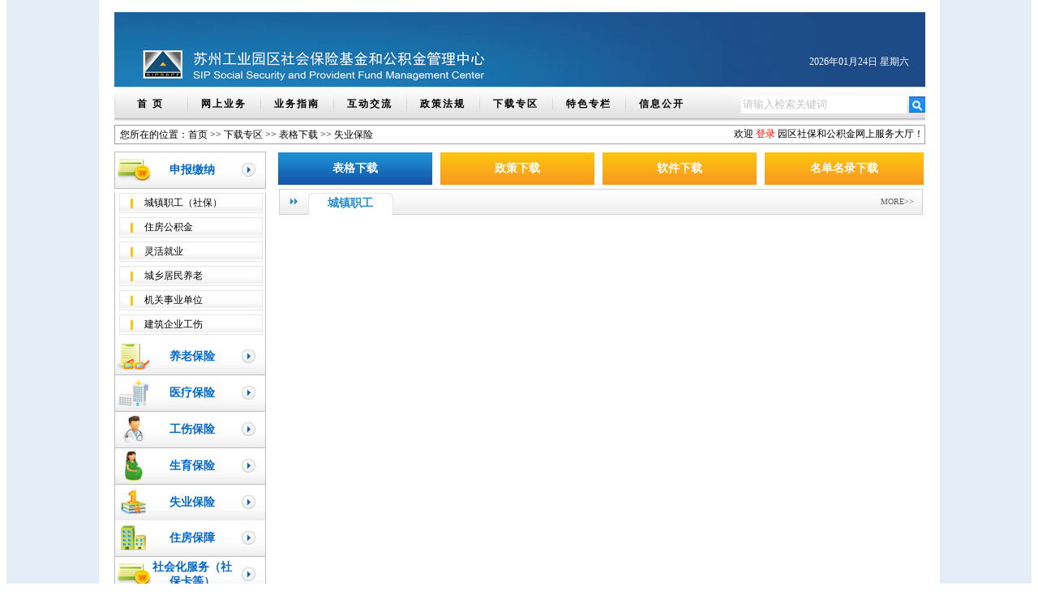

--- FILE ---
content_type: text/html
request_url: https://www.sipspf.org.cn/publish/main/123/index.html
body_size: 12155
content:
<!DOCTYPE html PUBLIC "-//W3C//DTD XHTML 1.0 Transitional//EN" "http://www.w3.org/TR/xhtml1/DTD/xhtml1-transitional.dtd">
<html xmlns="http://www.w3.org/1999/xhtml">
<head>
<meta http-equiv="Content-Type" content="text/html; charset=UTF-8" />
<meta http-equiv="X-UA-Compatible" content="IE=8" />
<link href="/publish/main/css/css.css" rel="stylesheet" type="text/css"/>
<script type="text/javascript" src="/publish/main/js/index.js"></script>
<title>苏州工业工业园区社会保险基金和公积金管理中心-下载专区—表格下载—失业保险</title>
</head>
<body>
<script language=javascript>
function dzqk(dzqkcontent){
    var tabb1=document.all['dzqktitle'];
	var tabb2=document.all['dzqk11title'];
	var tabb11=document.all['dzqk'];
	var tabb22=document.all['dzqk11'];
    if (dzqkcontent=='1')
	{
	if(tabb1 != null)tabb1.style.display="block";
	if(tabb2 != null)tabb2.style.display="none";
	if(tabb11 != null)tabb11.style.display="block";
	if(tabb22 != null)tabb22.style.display="none";
    }	
	else if(dzqkcontent=='2')
	{
	if(tabb1 != null)tabb1.style.display="none";
	if(tabb2 != null)tabb2.style.display="block";
	if(tabb11 != null)tabb11.style.display="none";
	if(tabb22 != null)tabb22.style.display="block";
	}
}
</script>
<table width="100%" border="0" cellspacing="0" cellpadding="0">
  <tr>
    <td width="9%" bgcolor="#E5EEF7">&nbsp;</td>
    <td width="82%">
<table width="1000" border="0" cellspacing="0" cellpadding="0" align="center">
  <tr>
    <td height="23">﻿<meta http-equiv="Content-Type" content="text/html; charset=utf-8" />
<meta http-equiv="X-UA-Compatible" content="IE=8" />
<link href="/publish/main/css/top_nav_y.css" rel="stylesheet" type="text/css" />
<script type="text/javascript" src="/publish/main/js/top_nav_y.js" />
<script>
var wap_temp = null;
</script>

<table width="1000" height="92" border="0" align="center" cellpadding="0" cellspacing="0">
  <tr>
    <td width="360"><img src="/publish/main/images/logo.jpg" width="360" height="92" /></td>
    <td width="786" style="font-size:12px;color:#ffffff;padding-right:20px;line-height:22px;padding-top:30px" background="/publish/main/images/bg_logo.jpg" align="right">

<script type="text/javascript" src="/publish/main/js/jquery1.3.2.js"></script>
<script type="text/javascript">

  			jQuery.ajax({
				cache : "false",
				type : "post",
				url : "/application/visits/gettime.jsp",
				dataType : "json",
				success : function(data){
				if(data != null && data != ''){
					$('#time').text(data[0].msg);
						}
						
				},
				error : function(){
					alert('系统繁忙，请稍后再试...');
				}
				});
            jQuery(function(){
                jQuery.get("/sipspf/web/cms/tip?randonm=" + new Date().getTime() + "&redirect=" + location.href, function(data){
                    jQuery("div.menu").append(data);
                });
            });

    </script>
	<span id="time"></span>
  </tr>
</table>
<table width="1000" border="0" cellspacing="0" cellpadding="0" align="center">
  <tr>
    <td height="42" align="left" class="nav_lis">
	    <div >
				<a id="topMenuA1" class="first" href="/publish/main/index.html" onmouseover="hiddenAllCol();">首 页</a>
				<a id="topMenuA2" href="/person_online/emp/queryinfo.jsp" onmouseover="showSubColumn('2');" onmouseout="hiddenSubColumn('2');">网上业务</a>
				<a id="topMenuA3" href="/publish/main/12/index.html" onmouseover="showSubColumn('3');" onmouseout="hiddenSubColumn('3');">业务指南</a>
				<a id="topMenuA4" href="/publish/main/22/index.html" onmouseover="showSubColumn('4');" onmouseout="hiddenSubColumn('4');">互动交流</a>
				<a id="topMenuA5" href="/publish/main/24/index.html" onmouseover="showSubColumn('5');" onmouseout="hiddenSubColumn('5');">政策法规</a>
				<a id="topMenuA6" href="/publish/main/117/index.html" onmouseover="showSubColumn('6');" onmouseout="hiddenSubColumn('6');">下载专区</a>
				<a id="topMenuA7" href="/publish/main/7/index.html" onmouseover="showSubColumn('7');" onmouseout="hiddenSubColumn('7');">特色专栏</a>
				<a id="topMenuA8" href="/publish/main/36/index.html" onmouseover="showSubColumn('8');" onmouseout="hiddenSubColumn('8');">信息公开</a>
	    </div>
    </td>
    <td height="42" align="left" valign="middle" class="searchDiv">
    	<style>
.txtblurClass,.button{ vertical-align:middle;}
</style>
<div align="right">
    <form onsubmit="if(getElementById('q').value == '' || getElementById('q').value == '请输入检索关键词') {alert('请输入检索关键词');getElementById('q').focus();return false;}" id="searchForm" method="get" action="/dig/search.action" style=" height:20px; line-height:20px; vertical-align:middle;" class="txtblurClass">
        <input type="hidden" id="fq" name="fq" value="searchcate:城镇职工（社保）">
        <input type="hidden" id="ty" name="ty">
		<input type="hidden" value="true" id="dr" name="dr">
		<input type="hidden" id="true" name="w">
		<input type="hidden" id="f" name="f">
		<input type="hidden" id="advrange" name="advrange">
		<input type="hidden" id="advtime" name="advtime">
		<input type="hidden" value="szgjj" id="rp" name="rp">
		<input type="hidden" value="score desc" id="sr" name="sr">
        <input type="text" onkeydown="KeyDown()" style="height:20px; line-height:20px; vertical-align:middle;" class="txtblurClass"
        value="请输入检索关键词" onfocus="if(value=='请输入检索关键词') {value='';this.className=''}"
        onblur="if (value=='') {value='请输入检索关键词';this.className='txtblurClass'} else{this.className=''}" id="q" name="q" class="ui-autocomplete-input" autocomplete="off" role="textbox" aria-autocomplete="list" aria-haspopup="true">
        <input type="submit" id="searchBtn" onclick="hospSubmit();" name="搜索" value="" class="button">
    </form>
</div>

<script>
    function hospSubmit() {

        var question = document.getElementById('question').value;
        if (question == "请输入关键字进行搜索") {
            question = "";
        }
        //window.location.href = "/publish/main/431/index.html?question=" + question;

    }
</script>

    </td>
  </tr>
</table>
	

						 <iframe name="fTest" class="net_bz" style="display:none;" id="fTest_2"></iframe>
<div  class="net_bz" style="display:none;" id="wap_2" onmouseover="showSubColumn('2');"
	 onmouseout="hiddenSubColumn('2');">
		<div  class="bg_jjfa"> 	
										<div  class="nav_left" 
									" >
	           	<dl class="cpzx_dl_mb01">	
					             <dd><A style='border:none;' href='/SZGJJ_ORG/corp/queryinfo.jsp' class='firstt' ><img style='border:none;' src='/publish/main/images/icon_nav.jpg' align='absmiddle'>&nbsp;单位网上业务</a></dd>
								             <dd><A style='border:none;' href='/SZGJJ_ORG/corp/queryinfo.jsp' class='second' >信息查询</a></dd>
								             <dd><A style='border:none;' href='/SZGJJ_ORG/corp/queryinfo.jsp' class='third' >基本信息查询</a></dd>
								             <dd><A style='border:none;' href='/SZGJJ_ORG/corp/downpayemp.jsp' class='third' >缴费人员下载</a></dd>
								             <dd><A style='border:none;' href='/SZGJJ_ORG/corp/querypay.jsp' class='third' >缴费明细查询</a></dd>
								             <dd><A style='border:none;' href='/SZGJJ_ORG/corp/empgongjijin.jsp' class='third' >单位征地补贴查询</a></dd>
								             <dd><A style='border:none;' href='/person_online/P2PService/P2PShow.jsp' class='third' >点对点挂钩服务名单</a></dd>
								             <dd><A style='border:none;' href='/SZGJJ_ORG/corp/queryinfo.jsp' class='second' >在线业务受理</a></dd>
								             <dd><A style='border:none;' href='/SZGJJ_ORG/sipspf/org/yuyue/list' class='third' >单位预约取号</a></dd>
								             <dd><A style='border:none;' href='/SZGJJ_ORG/sipspf/pub/print/toCheck' class='third' >单位参保证明查验</a></dd>
												</dl>
			</div>
								
						
												<div style="float:left;width: 4px;height:$dottHeight;">
					<div style="border-left: 2px dotted #6D6E6E;height: 85%;width: 3px;margin-top: 5px;">
						<script>
							for(var ii = 0; ii < parseInt(8); ii++){
								document.write("&nbsp;<br/>");
							}
						</script>
					</div>
				</div>
											<div  class="nav_left" 
									" >
	           	<dl class="cpzx_dl_mb01">	
					             <dd><A style='border:none;' href='/person_online/emp/queryinfo.jsp' class='firstt' ><img style='border:none;' src='/publish/main/images/icon_nav.jpg' align='absmiddle'>&nbsp;个人网上业务</a></dd>
								             <dd><A style='border:none;' href='/person_online/emp/queryinfo.jsp' class='second' >信息查询</a></dd>
								             <dd><A style='border:none;' href='/person_online/emp/queryinfo.jsp' class='third' >个人信息查询</a></dd>
								             <dd><A style='border:none;' href='/person_online/sipspf/pub/certify/person/check' class='third' >个人证明查验</a></dd>
								             <dd><A style='border:none;' href='/person_online/emp/zengdiquery.jsp?type=daianzhi' class='third' >个人征地补贴查询</a></dd>
								             <dd><A style='border:none;' href='/person_online/emp/zengdiquery.jsp?type=linghuo' class='third' >灵活就业人员补贴查询</a></dd>
								             <dd><A style='border:none;' href='/person_online/emp/userInput.jsp' class='third' >待遇领取地查询</a></dd>
								             <dd><A style='border:none;' href='/person_online/emp/netHouseInfo.jsp' class='third' >租房提取记录查询</a></dd>
								             <dd><A style='border:none;' href='/person_online/queryInfo/queryInfo.jsp' class='third' >社保(公积金)编号查询</a></dd>
								             <dd><A style='border:none;' href='/person_online/emp/queryinfo.jsp' class='second' >在线业务受理</a></dd>
												</dl>
			</div>
								<div  class="nav_left" 
									" >
	           	<dl class="cpzx_dl_mb01">	
					             <dd>&nbsp;</dd>
					             <dd><A style='border:none;' href='/person_online/sipspf/auth/yuyue/list' class='third' >个人预约取号</a></dd>
								             <dd><A style='border:none;' href='/person_online/emp/password.jsp' class='third' >社保(公积金)密码修改</a></dd>
								             <dd><A style='border:none;' href='/person_online/sipspf/auth/repay/tips' class='third' >还贷扣款顺序变更</a></dd>
								             <dd><A style='border:none;' href='/publish/main/83/index.html' class='third' >培训报名</a></dd>
												</dl>
			</div>
				
		</div>
</div>

<script>
document.getElementById("wap_2").style.height = (25*8);
document.getElementById("wap_2").style.width = (200*3 + 80);


if(2 == "7"){
	//document.getElementById("wap_2").style.marginLeft = "-50px";
	document.getElementById("wap_2").style.height = (25*2*8+50);
	document.getElementById("wap_2").style.width = (170*3*0.5+380);
}else if(2 == "8"){
		$("#wap_2").css("width","970px");
	//document.getElementById("wap_2").style.marginLeft = "500px";
}else if(2 == "3"){
	document.getElementById("wap_2").style.height = (25*2*8+100);
	document.getElementById("wap_2").style.width = (170*3*0.5+200);
}
else if(2 == "2"){
	document.getElementById("wap_2").style.width = 1000;
}
//以下为解决ie6中下拉框遮住menu问题
document.getElementById("fTest_2").style.height = (25 * 8);
document.getElementById("fTest_2").style.width = "225px";
document.getElementById("fTest_2").style.marginLeft = "650px";

if (2 == "7") {
   document.getElementById("fTest_2").style.height = (25 * 8 + 50);
   document.getElementById("fTest_2").style.width = "0px";
   //document.getElementById("fTest_2").style.marginLeft = "50px";
} else if (2 == "3") {
    document.getElementById("fTest_2").style.height = (25 * 2 * 8);
}else if(2 == "4"){
document.getElementById("fTest_2").style.width = "0px";
}
</script>
	

						 <iframe name="fTest" class="net_bz" style="display:none;" id="fTest_3"></iframe>
<div  class="net_bz" style="display:none;" id="wap_3" onmouseover="showSubColumn('3');"
	 onmouseout="hiddenSubColumn('3');">
		<div  class="bg_jjfa"> 	
										<div  class="nav_left" 
							style="height:100px;"
									" >
	           	<dl class="cpzx_dl_mb01">	
					             <dd><A href='/publish/main/12/index.html' class='firstt' ><img style='border:none;' src='/publish/main/images/icon_nav.jpg' align='absmiddle'>&nbsp;申报缴纳</a></dd>
								             <dd><A href='/publish/main/53/index.html' class='second' >城镇职工（社保）</a></dd>
								             <dd><A href='/publish/main/54/index.html' class='second' >住房公积金</a></dd>
								             <dd><A href='/publish/main/55/index.html' class='second' >灵活就业</a></dd>
												</dl>
			</div>
								
												<div style="float:left;width: 4px;height:$dottHeight;">
						<div style="border-left: 2px dotted #6D6E6E;height: 85%;width: 3px;margin-top: 5px;">
							<script>
								for(var ii = 0; ii < parseInt(4)-1; ii++){
									document.write("&nbsp;<br/>");
								}
							</script>
						</div>
					</div>
															<div  class="nav_left" 
							style="height:100px;"
									" >
	           	<dl class="cpzx_dl_mb01">	
					             <dd><A href='/publish/main/13/index.html' class='firstt' ><img style='border:none;' src='/publish/main/images/icon_nav.jpg' align='absmiddle'>&nbsp;养老保险</a></dd>
								             <dd><A href='/publish/main/60/index.html' class='second' >城镇职工</a></dd>
								             <dd><A href='/publish/main/61/index.html' class='second' >灵活就业</a></dd>
								             <dd><A href='/publish/main/489/index.html' class='second' >城乡居民养老</a></dd>
												</dl>
			</div>
								
												<div style="float:left;width: 4px;height:$dottHeight;">
						<div style="border-left: 2px dotted #6D6E6E;height: 85%;width: 3px;margin-top: 5px;">
							<script>
								for(var ii = 0; ii < parseInt(4)-1; ii++){
									document.write("&nbsp;<br/>");
								}
							</script>
						</div>
					</div>
															<div  class="nav_left" 
							style="height:100px;"
									" >
	           	<dl class="cpzx_dl_mb01">	
					             <dd><A href='/publish/main/14/index.html' class='firstt' ><img style='border:none;' src='/publish/main/images/icon_nav.jpg' align='absmiddle'>&nbsp;转移接续</a></dd>
								             <dd><A href='/publish/main/65/index.html' class='second' >城镇职工（社保）</a></dd>
								             <dd><A href='/publish/main/66/index.html' class='second' >住房公积金</a></dd>
								             <dd><A href='/publish/main/67/index.html' class='second' >灵活就业</a></dd>
												</dl>
			</div>
								
												<div style="float:left;width: 4px;height:$dottHeight;">
						<div style="border-left: 2px dotted #6D6E6E;height: 85%;width: 3px;margin-top: 5px;">
							<script>
								for(var ii = 0; ii < parseInt(4)-1; ii++){
									document.write("&nbsp;<br/>");
								}
							</script>
						</div>
					</div>
															<div  class="nav_left" 
							style="height:100px;"
									" >
	           	<dl class="cpzx_dl_mb01">	
					             <dd><A href='/publish/main/15/index.html' class='firstt' ><img style='border:none;' src='/publish/main/images/icon_nav.jpg' align='absmiddle'>&nbsp;医疗保险</a></dd>
								             <dd><A href='/publish/main/69/index.html' class='second' >城镇职工</a></dd>
								             <dd><A href='/publish/main/70/index.html' class='second' >灵活就业</a></dd>
								             <dd><A href='/publish/main/71/index.html' class='second' >城乡居民医保</a></dd>
												</dl>
			</div>
								
																						<div  class="nav_left" 
							style="height:100px;"
									" >
	           	<dl class="cpzx_dl_mb01">	
					             <dd><A href='/publish/main/16/index.html' class='firstt' ><img style='border:none;' src='/publish/main/images/icon_nav.jpg' align='absmiddle'>&nbsp;工伤保险</a></dd>
								             <dd><A href='/publish/main/73/index.html' class='second' >城镇职工</a></dd>
												</dl>
			</div>
								
												<div style="float:left;width: 4px;height:$dottHeight;">
						<div style="border-left: 2px dotted #6D6E6E;height: 85%;width: 3px;margin-top: 5px;">
							<script>
								for(var ii = 0; ii < parseInt(4)-1; ii++){
									document.write("&nbsp;<br/>");
								}
							</script>
						</div>
					</div>
															<div  class="nav_left" 
							style="height:100px;"
									" >
	           	<dl class="cpzx_dl_mb01">	
					             <dd><A href='/publish/main/17/index.html' class='firstt' ><img style='border:none;' src='/publish/main/images/icon_nav.jpg' align='absmiddle'>&nbsp;生育保险</a></dd>
								             <dd><A href='/publish/main/75/index.html' class='second' >城镇职工</a></dd>
								             <dd><A href='/publish/main/76/index.html' class='second' >灵活就业</a></dd>
								             <dd><A href='/publish/main/78/index.html' class='second' >机关事业单位</a></dd>
												</dl>
			</div>
								
												<div style="float:left;width: 4px;height:$dottHeight;">
						<div style="border-left: 2px dotted #6D6E6E;height: 85%;width: 3px;margin-top: 5px;">
							<script>
								for(var ii = 0; ii < parseInt(4)-1; ii++){
									document.write("&nbsp;<br/>");
								}
							</script>
						</div>
					</div>
															<div  class="nav_left" 
							style="height:100px;"
									" >
	           	<dl class="cpzx_dl_mb01">	
					             <dd><A href='/publish/main/18/index.html' class='firstt' ><img style='border:none;' src='/publish/main/images/icon_nav.jpg' align='absmiddle'>&nbsp;失业保险</a></dd>
								             <dd><A href='/publish/main/79/index.html' class='second' >城镇职工</a></dd>
												</dl>
			</div>
								
												<div style="float:left;width: 4px;height:$dottHeight;">
						<div style="border-left: 2px dotted #6D6E6E;height: 85%;width: 3px;margin-top: 5px;">
							<script>
								for(var ii = 0; ii < parseInt(4)-1; ii++){
									document.write("&nbsp;<br/>");
								}
							</script>
						</div>
					</div>
															<div  class="nav_left" 
							style="height:100px;"
									" >
	           	<dl class="cpzx_dl_mb01">	
					             <dd><A href='/publish/main/19/index.html' class='firstt' ><img style='border:none;' src='/publish/main/images/icon_nav.jpg' align='absmiddle'>&nbsp;住房保障</a></dd>
								             <dd><A href='/publish/main/80/index.html' class='second' >住房公积金贷款</a></dd>
								             <dd><A href='/publish/main/81/index.html' class='second' >住房公积金动用</a></dd>
								             <dd><A href='/publish/main/82/index.html' class='second' >机关事业单位</a></dd>
												</dl>
			</div>
								
												<div style="float:left;width: 4px;height:$dottHeight;">
						<div style="border-left: 2px dotted #6D6E6E;height: 85%;width: 3px;margin-top: 5px;">
							<script>
								for(var ii = 0; ii < parseInt(4)-1; ii++){
									document.write("&nbsp;<br/>");
								}
							</script>
						</div>
					</div>
															<div  class="nav_left" 
							style="height:100px;"
									" >
	           	<dl class="cpzx_dl_mb01">	
					             <dd><A href='/publish/main/645/index.html' class='firstt' ><img style='border:none;' src='/publish/main/images/icon_nav.jpg' align='absmiddle'>&nbsp;社会化服务（社保卡等）</a></dd>
								             <dd><A href='/publish/main/646/index.html' class='second' >社会化服务（社保卡、个人权益单等）</a></dd>
								             <dd><A href='/publish/main/647/index.html' class='second' >退休人员社会化管理</a></dd>
												</dl>
			</div>
				
		</div>
</div>

<script>
document.getElementById("wap_3").style.height = (25*4);
document.getElementById("wap_3").style.width = (200*9 + 80);


if(3 == "7"){
	//document.getElementById("wap_3").style.marginLeft = "-50px";
	document.getElementById("wap_3").style.height = (25*2*4+50);
	document.getElementById("wap_3").style.width = (170*9*0.5+380);
}else if(3 == "8"){
		$("#wap_3").css("width","970px");
	//document.getElementById("wap_3").style.marginLeft = "500px";
}else if(3 == "3"){
	document.getElementById("wap_3").style.height = (25*2*4+100);
	document.getElementById("wap_3").style.width = (170*9*0.5+200);
}
else if(3 == "2"){
	document.getElementById("wap_3").style.width = 1000;
}
//以下为解决ie6中下拉框遮住menu问题
document.getElementById("fTest_3").style.height = (25 * 4);
document.getElementById("fTest_3").style.width = "225px";
document.getElementById("fTest_3").style.marginLeft = "650px";

if (3 == "7") {
   document.getElementById("fTest_3").style.height = (25 * 4 + 50);
   document.getElementById("fTest_3").style.width = "0px";
   //document.getElementById("fTest_3").style.marginLeft = "50px";
} else if (3 == "3") {
    document.getElementById("fTest_3").style.height = (25 * 2 * 4);
}else if(3 == "4"){
document.getElementById("fTest_3").style.width = "0px";
}
</script>
	

						 <iframe name="fTest" class="net_bz" style="display:none;" id="fTest_5"></iframe>
<div  class="net_bz" style="display:none;" id="wap_5" onmouseover="showSubColumn('5');"
	 onmouseout="hiddenSubColumn('5');">
		<div  class="bg_jjfa"> 	
										<div  class="nav_left" 
									" >
	           	<dl class="cpzx_dl_mb01">	
					             <dd><A href='/publish/main/24/index.html' class='firstt' ><img style='border:none;' src='/publish/main/images/icon_nav.jpg' align='absmiddle'>&nbsp;最新政策</a></dd>
												</dl>
			</div>
								
						
								<div style="float:left;width: 4px;height:$dottHeight;">
					<div style="border-left: 2px dotted #6D6E6E;height: 85%;width: 3px;margin-top: 5px;">
						<script>
							for(var ii = 0; ii < parseInt(9); ii++){
								document.write("&nbsp;<br/>");
							}
						</script>
					</div>
				</div>
											<div  class="nav_left" 
									" >
	           	<dl class="cpzx_dl_mb01">	
					             <dd><A href='/publish/main/25/index.html' class='firstt' ><img style='border:none;' src='/publish/main/images/icon_nav.jpg' align='absmiddle'>&nbsp;政策检索</a></dd>
												</dl>
			</div>
								
						
								<div style="float:left;width: 4px;height:$dottHeight;">
					<div style="border-left: 2px dotted #6D6E6E;height: 85%;width: 3px;margin-top: 5px;">
						<script>
							for(var ii = 0; ii < parseInt(9); ii++){
								document.write("&nbsp;<br/>");
							}
						</script>
					</div>
				</div>
											<div  class="nav_left" 
									" >
	           	<dl class="cpzx_dl_mb01">	
					             <dd><A style='border:none;' href='/publish/main/101/index.html' class='firstt' ><img style='border:none;' src='/publish/main/images/icon_nav.jpg' align='absmiddle'>&nbsp;政策分类</a></dd>
								             <dd><A href='/publish/main/101/index.html' class='second' >申报缴纳</a></dd>
								             <dd><A href='/publish/main/102/index.html' class='second' >养老保险</a></dd>
								             <dd><A href='/publish/main/103/index.html' class='second' >转移接续</a></dd>
								             <dd><A href='/publish/main/104/index.html' class='second' >医疗保险</a></dd>
								             <dd><A href='/publish/main/105/index.html' class='second' >工伤保险</a></dd>
								             <dd><A href='/publish/main/106/index.html' class='second' >生育保险</a></dd>
								             <dd><A href='/publish/main/107/index.html' class='second' >失业保险</a></dd>
								             <dd><A href='/publish/main/108/index.html' class='second' >住房保障</a></dd>
												</dl>
			</div>
								
						
								<div style="float:left;width: 4px;height:$dottHeight;">
					<div style="border-left: 2px dotted #6D6E6E;height: 85%;width: 3px;margin-top: 5px;">
						<script>
							for(var ii = 0; ii < parseInt(9); ii++){
								document.write("&nbsp;<br/>");
							}
						</script>
					</div>
				</div>
											<div  class="nav_left" 
									" >
	           	<dl class="cpzx_dl_mb01">	
					             <dd><A style='border:none;' href='/publish/main/109/index.html' class='firstt' ><img style='border:none;' src='/publish/main/images/icon_nav.jpg' align='absmiddle'>&nbsp;政策参数</a></dd>
								             <dd><A href='/publish/main/109/index.html' class='second' >申报缴纳</a></dd>
								             <dd><A href='/publish/main/110/index.html' class='second' >养老保险</a></dd>
								             <dd><A href='/publish/main/112/index.html' class='second' >医疗保险</a></dd>
								             <dd><A href='/publish/main/115/index.html' class='second' >失业保险</a></dd>
								             <dd><A href='/publish/main/116/index.html' class='second' >住房保障</a></dd>
												</dl>
			</div>
				
		</div>
</div>

<script>
document.getElementById("wap_5").style.height = (25*8);
document.getElementById("wap_5").style.width = (200*4 + 80);


if(5 == "7"){
	//document.getElementById("wap_5").style.marginLeft = "-50px";
	document.getElementById("wap_5").style.height = (25*2*8+50);
	document.getElementById("wap_5").style.width = (170*4*0.5+380);
}else if(5 == "8"){
		$("#wap_5").css("width","970px");
	//document.getElementById("wap_5").style.marginLeft = "500px";
}else if(5 == "3"){
	document.getElementById("wap_5").style.height = (25*2*8+100);
	document.getElementById("wap_5").style.width = (170*4*0.5+200);
}
else if(5 == "2"){
	document.getElementById("wap_5").style.width = 1000;
}
//以下为解决ie6中下拉框遮住menu问题
document.getElementById("fTest_5").style.height = (25 * 8);
document.getElementById("fTest_5").style.width = "225px";
document.getElementById("fTest_5").style.marginLeft = "650px";

if (5 == "7") {
   document.getElementById("fTest_5").style.height = (25 * 8 + 50);
   document.getElementById("fTest_5").style.width = "0px";
   //document.getElementById("fTest_5").style.marginLeft = "50px";
} else if (5 == "3") {
    document.getElementById("fTest_5").style.height = (25 * 2 * 8);
}else if(5 == "4"){
document.getElementById("fTest_5").style.width = "0px";
}
</script>
	

						 <iframe name="fTest" class="net_bz" style="display:none;" id="fTest_6"></iframe>
<div  class="net_bz" style="display:none;" id="wap_6" onmouseover="showSubColumn('6');"
	 onmouseout="hiddenSubColumn('6');">
		<div  class="bg_jjfa"> 	
										<div  class="nav_left" 
									" >
	           	<dl class="cpzx_dl_mb01">	
					             <dd><A style='border:none;' href='/publish/main/117/index.html' class='firstt' ><img style='border:none;' src='/publish/main/images/icon_nav.jpg' align='absmiddle'>&nbsp;表格下载</a></dd>
								             <dd><A href='/publish/main/117/index.html' class='second' >申报缴纳</a></dd>
								             <dd><A href='/publish/main/118/index.html' class='second' >养老保险</a></dd>
								             <dd><A href='/publish/main/120/index.html' class='second' >医疗保险</a></dd>
								             <dd><A href='/publish/main/121/index.html' class='second' >工伤保险</a></dd>
								             <dd><A href='/publish/main/122/index.html' class='second' >生育保险</a></dd>
								             <dd><A href='/publish/main/123/index.html' class='second' >失业保险</a></dd>
								             <dd><A href='/publish/main/124/index.html' class='second' >住房保障</a></dd>
								             <dd><A href='/publish/main/613/index.html' class='second' >社会化服务（社保卡等）</a></dd>
												</dl>
			</div>
								
						
								<div style="float:left;width: 4px;height:$dottHeight;">
					<div style="border-left: 2px dotted #6D6E6E;height: 85%;width: 3px;margin-top: 5px;">
						<script>
							for(var ii = 0; ii < parseInt(9); ii++){
								document.write("&nbsp;<br/>");
							}
						</script>
					</div>
				</div>
											<div  class="nav_left" 
									" >
	           	<dl class="cpzx_dl_mb01">	
					             <dd><A style='border:none;' href='/publish/main/270/index.html' class='firstt' ><img style='border:none;' src='/publish/main/images/icon_nav.jpg' align='absmiddle'>&nbsp;政策下载</a></dd>
								             <dd><A style='border:none;' href='/publish/main/270/index.html' class='second' >申报缴纳</a></dd>
								             <dd><A style='border:none;' href='/publish/main/277/index.html' class='second' >养老保险</a></dd>
								             <dd><A style='border:none;' href='/publish/main/282/index.html' class='second' >转移接续</a></dd>
								             <dd><A style='border:none;' href='/publish/main/286/index.html' class='second' >医疗保险</a></dd>
								             <dd><A style='border:none;' href='/publish/main/290/index.html' class='second' >工伤保险</a></dd>
								             <dd><A style='border:none;' href='/publish/main/292/index.html' class='second' >生育保险</a></dd>
								             <dd><A style='border:none;' href='/publish/main/296/index.html' class='second' >失业保险</a></dd>
								             <dd><A style='border:none;' href='/publish/main/297/index.html' class='second' >住房公积金</a></dd>
												</dl>
			</div>
								
						
								<div style="float:left;width: 4px;height:$dottHeight;">
					<div style="border-left: 2px dotted #6D6E6E;height: 85%;width: 3px;margin-top: 5px;">
						<script>
							for(var ii = 0; ii < parseInt(9); ii++){
								document.write("&nbsp;<br/>");
							}
						</script>
					</div>
				</div>
											<div  class="nav_left" 
									" >
	           	<dl class="cpzx_dl_mb01">	
					             <dd><A href='/publish/main/31/index.html' class='firstt' ><img style='border:none;' src='/publish/main/images/icon_nav.jpg' align='absmiddle'>&nbsp;软件下载</a></dd>
												</dl>
			</div>
								
						
								<div style="float:left;width: 4px;height:$dottHeight;">
					<div style="border-left: 2px dotted #6D6E6E;height: 85%;width: 3px;margin-top: 5px;">
						<script>
							for(var ii = 0; ii < parseInt(9); ii++){
								document.write("&nbsp;<br/>");
							}
						</script>
					</div>
				</div>
											<div  class="nav_left" 
									" >
	           	<dl class="cpzx_dl_mb01">	
					             <dd><A href='/publish/main/32/index.html' class='firstt' ><img style='border:none;' src='/publish/main/images/icon_nav.jpg' align='absmiddle'>&nbsp;名单名录下载</a></dd>
												</dl>
			</div>
				
		</div>
</div>

<script>
document.getElementById("wap_6").style.height = (25*8);
document.getElementById("wap_6").style.width = (200*4 + 80);


if(6 == "7"){
	//document.getElementById("wap_6").style.marginLeft = "-50px";
	document.getElementById("wap_6").style.height = (25*2*8+50);
	document.getElementById("wap_6").style.width = (170*4*0.5+380);
}else if(6 == "8"){
		$("#wap_6").css("width","970px");
	//document.getElementById("wap_6").style.marginLeft = "500px";
}else if(6 == "3"){
	document.getElementById("wap_6").style.height = (25*2*8+100);
	document.getElementById("wap_6").style.width = (170*4*0.5+200);
}
else if(6 == "2"){
	document.getElementById("wap_6").style.width = 1000;
}
//以下为解决ie6中下拉框遮住menu问题
document.getElementById("fTest_6").style.height = (25 * 8);
document.getElementById("fTest_6").style.width = "225px";
document.getElementById("fTest_6").style.marginLeft = "650px";

if (6 == "7") {
   document.getElementById("fTest_6").style.height = (25 * 8 + 50);
   document.getElementById("fTest_6").style.width = "0px";
   //document.getElementById("fTest_6").style.marginLeft = "50px";
} else if (6 == "3") {
    document.getElementById("fTest_6").style.height = (25 * 2 * 8);
}else if(6 == "4"){
document.getElementById("fTest_6").style.width = "0px";
}
</script>
	

						 <iframe name="fTest" class="net_bz" style="display:none;" id="fTest_4"></iframe>
<div  class="net_bz" style="display:none;" id="wap_4" onmouseover="showSubColumn('4');"
	 onmouseout="hiddenSubColumn('4');">
		<div  class="bg_jjfa"> 	
										<div  class="nav_left" 
									" >
	           	<dl class="cpzx_dl_mb01">	
					             <dd><A style='border:none;' href='/publish/main/91/index.html' class='firstt' ><img style='border:none;' src='/publish/main/images/icon_nav.jpg' align='absmiddle'>&nbsp;互动交流</a></dd>
								             <dd><A href='/publish/main/91/index.html' class='second' >问卷调查</a></dd>
								             <dd><A href='/publish/main/93/index.html' class='second' >电子期刊</a></dd>
								             <dd><A href='/publish/main/94/index.html' class='second' >常见问题</a></dd>
												</dl>
			</div>
								
						
								<div style="float:left;width: 4px;height:$dottHeight;">
					<div style="border-left: 2px dotted #6D6E6E;height: 85%;width: 3px;margin-top: 5px;">
						<script>
							for(var ii = 0; ii < parseInt(5); ii++){
								document.write("&nbsp;<br/>");
							}
						</script>
					</div>
				</div>
											<div  class="nav_left" 
									" >
	           	<dl class="cpzx_dl_mb01">	
					             <dd><A href='/publish/main/20/index.html' class='firstt' ><img style='border:none;' src='/publish/main/images/icon_nav.jpg' align='absmiddle'>&nbsp;网上培训</a></dd>
								             <dd><A href='/publish/main/83/index.html' class='second' >在线报名</a></dd>
								             <dd><A href='/publish/main/88/index.html' class='second' >每日一词</a></dd>
												</dl>
			</div>
								
						
								<div style="float:left;width: 4px;height:$dottHeight;">
					<div style="border-left: 2px dotted #6D6E6E;height: 85%;width: 3px;margin-top: 5px;">
						<script>
							for(var ii = 0; ii < parseInt(5); ii++){
								document.write("&nbsp;<br/>");
							}
						</script>
					</div>
				</div>
											<div  class="nav_left" 
									" >
	           	<dl class="cpzx_dl_mb01">	
					             <dd><A href='/publish/main/22/index.html' class='firstt' ><img style='border:none;' src='/publish/main/images/icon_nav.jpg' align='absmiddle'>&nbsp;便民服务</a></dd>
								             <dd><A style='border:none;' href='/person_online/emp/queue.jsp' class='second' >大厅排队情况查询</a></dd>
								             <dd><A href='/publish/main/99/index.html' class='second' >基层办事处业务范围查询</a></dd>
								             <dd><A style='border:none;' href='http://ybj.suzhou.gov.cn/szybj/ddyyjgmd/202009/a1d7c7ece2ec44ae90e25fe4438f4833.shtml' class='second' >定点医药机构名单</a></dd>
								             <dd><A style='border:none;' href='/publish/main/461/index.html' class='second' >“点对点”挂钩服务</a></dd>
												</dl>
			</div>
				
		</div>
</div>

<script>
document.getElementById("wap_4").style.height = (25*5);
document.getElementById("wap_4").style.width = (200*3 + 80);


if(4 == "7"){
	//document.getElementById("wap_4").style.marginLeft = "-50px";
	document.getElementById("wap_4").style.height = (25*2*5+50);
	document.getElementById("wap_4").style.width = (170*3*0.5+380);
}else if(4 == "8"){
		$("#wap_4").css("width","970px");
	//document.getElementById("wap_4").style.marginLeft = "500px";
}else if(4 == "3"){
	document.getElementById("wap_4").style.height = (25*2*5+100);
	document.getElementById("wap_4").style.width = (170*3*0.5+200);
}
else if(4 == "2"){
	document.getElementById("wap_4").style.width = 1000;
}
//以下为解决ie6中下拉框遮住menu问题
document.getElementById("fTest_4").style.height = (25 * 5);
document.getElementById("fTest_4").style.width = "225px";
document.getElementById("fTest_4").style.marginLeft = "650px";

if (4 == "7") {
   document.getElementById("fTest_4").style.height = (25 * 5 + 50);
   document.getElementById("fTest_4").style.width = "0px";
   //document.getElementById("fTest_4").style.marginLeft = "50px";
} else if (4 == "3") {
    document.getElementById("fTest_4").style.height = (25 * 2 * 5);
}else if(4 == "4"){
document.getElementById("fTest_4").style.width = "0px";
}
</script>
	

						 <iframe name="fTest" class="net_bz" style="display:none;" id="fTest_8"></iframe>
<div  class="net_bz" style="display:none;" id="wap_8" onmouseover="showSubColumn('8');"
	 onmouseout="hiddenSubColumn('8');">
		<div  class="bg_jjfa"> 	
										<div  class="nav_left" 
									" >
	           	<dl class="cpzx_dl_mb01">	
					             <dd><A href='/publish/main/36/index.html' class='firstt' ><img style='border:none;' src='/publish/main/images/icon_nav.jpg' align='absmiddle'>&nbsp;新闻公告</a></dd>
								             <dd><A href='/publish/main/141/index.html' class='second' >公告</a></dd>
								             <dd><A href='/publish/main/142/index.html' class='second' >新闻</a></dd>
												</dl>
			</div>
								
						
								<div style="float:left;width: 4px;height:$dottHeight;">
					<div style="border-left: 2px dotted #6D6E6E;height: 85%;width: 3px;margin-top: 5px;">
						<script>
							for(var ii = 0; ii < parseInt(6); ii++){
								document.write("&nbsp;<br/>");
							}
						</script>
					</div>
				</div>
											<div  class="nav_left" 
									" >
	           	<dl class="cpzx_dl_mb01">	
					             <dd><A style='border:none;' href='/publish/main/143/index.html' class='firstt' ><img style='border:none;' src='/publish/main/images/icon_nav.jpg' align='absmiddle'>&nbsp;中心简介</a></dd>
								             <dd><A href='/publish/main/143/index.html' class='second' >情况介绍</a></dd>
								             <dd><A href='/publish/main/144/index.html' class='second' >中心职能</a></dd>
								             <dd><A href='/publish/main/145/index.html' class='second' >机构设置</a></dd>
								             <dd><A href='/publish/main/146/index.html' class='second' >服务承诺</a></dd>
								             <dd><A href='/publish/main/147/index.html' class='second' >联系方式</a></dd>
												</dl>
			</div>
								
						
								<div style="float:left;width: 4px;height:$dottHeight;">
					<div style="border-left: 2px dotted #6D6E6E;height: 85%;width: 3px;margin-top: 5px;">
						<script>
							for(var ii = 0; ii < parseInt(6); ii++){
								document.write("&nbsp;<br/>");
							}
						</script>
					</div>
				</div>
											<div  class="nav_left" 
									" >
	           	<dl class="cpzx_dl_mb01">	
					             <dd><A href='/publish/main/536/index.html' class='firstt' ><img style='border:none;' src='/publish/main/images/icon_nav.jpg' align='absmiddle'>&nbsp;制度简介</a></dd>
												</dl>
			</div>
								
						
								<div style="float:left;width: 4px;height:$dottHeight;">
					<div style="border-left: 2px dotted #6D6E6E;height: 85%;width: 3px;margin-top: 5px;">
						<script>
							for(var ii = 0; ii < parseInt(6); ii++){
								document.write("&nbsp;<br/>");
							}
						</script>
					</div>
				</div>
											<div  class="nav_left" 
									" >
	           	<dl class="cpzx_dl_mb01">	
					             <dd><A style='border:none;' href='http://power.sipac.gov.cn' class='firstt' ><img style='border:none;' src='/publish/main/images/icon_nav.jpg' align='absmiddle'>&nbsp;行政权力</a></dd>
								             <dd><A style='border:none;' href='http://szgyy.jszwfw.gov.cn/jszwfw/qlqd/deptlist.do?webId=113&type=&deptid=320590LDJ' class='second' >行政权力事项</a></dd>
								             <dd><A href='/publish/main/622/index.html' class='second' >行政执法</a></dd>
								             <dd><A href='/publish/main/623/index.html' class='second' >行政复议</a></dd>
												</dl>
			</div>
								
						
								<div style="float:left;width: 4px;height:$dottHeight;">
					<div style="border-left: 2px dotted #6D6E6E;height: 85%;width: 3px;margin-top: 5px;">
						<script>
							for(var ii = 0; ii < parseInt(6); ii++){
								document.write("&nbsp;<br/>");
							}
						</script>
					</div>
				</div>
											<div  class="nav_left" 
									" >
	           	<dl class="cpzx_dl_mb01">	
					             <dd><A style='border:none;' href='/publish/main/626/index.html' class='firstt' ><img style='border:none;' src='/publish/main/images/icon_nav.jpg' align='absmiddle'>&nbsp;政务公开</a></dd>
								             <dd><A href='/publish/main/625/index.html' class='second' >依申请公开</a></dd>
								             <dd><A href='/publish/main/626/index.html' class='second' >表格下载</a></dd>
												</dl>
			</div>
				
		</div>
</div>

<script>
document.getElementById("wap_8").style.height = (25*6);
document.getElementById("wap_8").style.width = (200*5 + 80);


if(8 == "7"){
	//document.getElementById("wap_8").style.marginLeft = "-50px";
	document.getElementById("wap_8").style.height = (25*2*6+50);
	document.getElementById("wap_8").style.width = (170*5*0.5+380);
}else if(8 == "8"){
		$("#wap_8").css("width","970px");
	//document.getElementById("wap_8").style.marginLeft = "500px";
}else if(8 == "3"){
	document.getElementById("wap_8").style.height = (25*2*6+100);
	document.getElementById("wap_8").style.width = (170*5*0.5+200);
}
else if(8 == "2"){
	document.getElementById("wap_8").style.width = 1000;
}
//以下为解决ie6中下拉框遮住menu问题
document.getElementById("fTest_8").style.height = (25 * 6);
document.getElementById("fTest_8").style.width = "225px";
document.getElementById("fTest_8").style.marginLeft = "650px";

if (8 == "7") {
   document.getElementById("fTest_8").style.height = (25 * 6 + 50);
   document.getElementById("fTest_8").style.width = "0px";
   //document.getElementById("fTest_8").style.marginLeft = "50px";
} else if (8 == "3") {
    document.getElementById("fTest_8").style.height = (25 * 2 * 6);
}else if(8 == "4"){
document.getElementById("fTest_8").style.width = "0px";
}
</script>
	

						 <iframe name="fTest" class="net_bz" style="display:none;" id="fTest_7"></iframe>
<div  class="net_bz" style="display:none;" id="wap_7" onmouseover="showSubColumn('7');"
	 onmouseout="hiddenSubColumn('7');">
		<div  class="bg_jjfa"> 	
										<div  class="nav_left" 
										style="height:40px;"
						" >
	           	<dl class="cpzx_dl_mb01">	
					             <dd><A href='/publish/main/603/index.html' class='firstt' ><img style='border:none;' src='/publish/main/images/icon_nav.jpg' align='absmiddle'>&nbsp;智慧社保</a></dd>
												</dl>
			</div>
								
												<div style="float:left;width: 4px;height:$dottHeight;">
						<div style="border-left: 2px dotted #6D6E6E;height: 85%;width: 3px;margin-top: 5px;">
							<script> //document.write("1");
								//for(var ii = 0; ii < parseInt(1)-1; ii++){
									document.write("&nbsp;<br/>");
								//}
							</script>
						</div>
					</div>
															<div  class="nav_left" 
										style="height:40px;"
						" >
	           	<dl class="cpzx_dl_mb01">	
					             <dd><A href='/publish/main/509/index.html' class='firstt' ><img style='border:none;' src='/publish/main/images/icon_nav.jpg' align='absmiddle'>&nbsp;档案建设</a></dd>
												</dl>
			</div>
								
												<div style="float:left;width: 4px;height:$dottHeight;">
						<div style="border-left: 2px dotted #6D6E6E;height: 85%;width: 3px;margin-top: 5px;">
							<script> //document.write("1");
								//for(var ii = 0; ii < parseInt(1)-1; ii++){
									document.write("&nbsp;<br/>");
								//}
							</script>
						</div>
					</div>
															<div  class="nav_left" 
										style="height:40px;"
						" >
	           	<dl class="cpzx_dl_mb01">	
					             <dd><A href='/publish/main/593/index.html' class='firstt' ><img style='border:none;' src='/publish/main/images/icon_nav.jpg' align='absmiddle'>&nbsp;党建园地</a></dd>
												</dl>
			</div>
								
												<div style="float:left;width: 4px;height:$dottHeight;">
						<div style="border-left: 2px dotted #6D6E6E;height: 85%;width: 3px;margin-top: 5px;">
							<script> //document.write("1");
								//for(var ii = 0; ii < parseInt(1)-1; ii++){
									document.write("&nbsp;<br/>");
								//}
							</script>
						</div>
					</div>
															<div  class="nav_left" 
										style="height:40px;"
						" >
	           	<dl class="cpzx_dl_mb01">	
					             <dd><A href='/publish/main/594/index.html' class='firstt' ><img style='border:none;' src='/publish/main/images/icon_nav.jpg' align='absmiddle'>&nbsp;全民参保登记</a></dd>
												</dl>
			</div>
				
		</div>
</div>

<script>
document.getElementById("wap_7").style.height = (25*1);
document.getElementById("wap_7").style.width = (200*4 + 80);


if(7 == "7"){
	//document.getElementById("wap_7").style.marginLeft = "-50px";
	document.getElementById("wap_7").style.height = (25*2*1+50);
	document.getElementById("wap_7").style.width = (170*4*0.5+380);
}else if(7 == "8"){
		$("#wap_7").css("width","970px");
	//document.getElementById("wap_7").style.marginLeft = "500px";
}else if(7 == "3"){
	document.getElementById("wap_7").style.height = (25*2*1+100);
	document.getElementById("wap_7").style.width = (170*4*0.5+200);
}
else if(7 == "2"){
	document.getElementById("wap_7").style.width = 1000;
}
//以下为解决ie6中下拉框遮住menu问题
document.getElementById("fTest_7").style.height = (25 * 1);
document.getElementById("fTest_7").style.width = "225px";
document.getElementById("fTest_7").style.marginLeft = "650px";

if (7 == "7") {
   document.getElementById("fTest_7").style.height = (25 * 1 + 50);
   document.getElementById("fTest_7").style.width = "0px";
   //document.getElementById("fTest_7").style.marginLeft = "50px";
} else if (7 == "3") {
    document.getElementById("fTest_7").style.height = (25 * 2 * 1);
}else if(7 == "4"){
document.getElementById("fTest_7").style.width = "0px";
}
</script>
</td>
  </tr>
  <tr>
    <td height="23"><div class="menu">&nbsp;&nbsp;您所在的位置：<A href='/publish/main/index.html' class='navigation_style'>首页</a>&nbsp;>>&nbsp;<A href='/publish/main/6/index.html' class='navigation_style'>下载专区</a>&nbsp;>>&nbsp;<A href='/publish/main/117/index.html' class='navigation_style'>表格下载</a>&nbsp;>>&nbsp;<A href='/publish/main/123/index.html' class='navigation_style'>失业保险</a></div></td>
  </tr>
  <tr>
    <td height="102" valign="top"><table width="100%" border="0" cellspacing="0" cellpadding="0">
      <tr>
        <td width="20%" height="528" valign="top">
		﻿<style type="text/css">
        .leftMenuSubCss
        {
            border-right: #bbbbbb 1px solid;
            border-left: #bbbbbb 1px solid;
            width: 185px;
            padding-bottom: 5px;
        }
    </style>
<div id="leftMenuDiv" style="margin-top:-16px">
                                            <table width="187" border="0" cellspacing="0" cellpadding="0" style="border: 1px #BCBCBC solid"
                                                background="/publish/main/images/new_bg.jpg">
                                                <tr>
                                                    <td width="46" height="44" align="center">
                                                        <img src="/publish/main/images/yewu01.jpg" width="42" height="27">
                                                    </td>
                                                    <td width="95" align="center">
                                                        <a href="/publish/main/117/index.html" class="news">申报缴纳</a>
                                                    </td>
                                                    <td width="40" align="center">
                                                        <img src="/publish/main/images/news_icon.jpg" width="17" height="17">
                                                    </td>
                                                </tr>
                                            </table>
                                            <div class="leftMenuSubCss">
                                              
                                                                                        										 <div class="xxcx">
                                                    <a href="/publish/main/240/index.html">城镇职工（社保）</a>
                                                </div>
												                                      
									                                         										 <div class="xxcx">
                                                    <a href="/publish/main/241/index.html">住房公积金</a>
                                                </div>
												                                      
									                                         										 <div class="xxcx">
                                                    <a href="/publish/main/242/index.html">灵活就业</a>
                                                </div>
												                                      
									                                         										 <div class="xxcx">
                                                    <a href="/publish/main/498/index.html">城乡居民养老</a>
                                                </div>
												                                      
									                                                                               
									                                                                               
									                                         										 <div class="xxcx">
                                                    <a href="/publish/main/245/index.html">机关事业单位</a>
                                                </div>
												                                      
									                                         										 <div class="xxcx">
                                                    <a href="/publish/main/246/index.html">建筑企业工伤</a>
                                                </div>
												                                      
									                                             </div>
                                            <table width="187" border="0" cellspacing="0" cellpadding="0" style="border-left:1px #bcbcbc solid;border-right:1px #bcbcbc solid;border-bottom:1px #bcbcbc solid;" background="/publish/main/images/new_bg.jpg">
                                                <tr>
                                                    <td width="46" height="44" align="center">
                                                        <img src="/publish/main/images/yewu02.jpg" width="42" height="32">
                                                    </td>
                                                    <td align="center">
                                                        <a href="/publish/main/118/index.html" class="news">养老保险</a>
                                                    </td>
                                                    <td width="40" align="center">
                                                        <img src="/publish/main/images/news_icon.jpg" width="17" height="17">
                                                    </td>
                                                </tr>
                                            </table>
                                            <div class="leftMenuSubCss" style="display:none;">
                                                 
                                                
                                                <div class="xxcx">
                                                    <a href="/publish/main/247/index.html">城镇职工</a>
                                                </div>	
                                                									 
                                                									 
                                                
                                                <div class="xxcx">
                                                    <a href="/publish/main/499/index.html">城乡居民养老</a>
                                                </div>	
                                                									 
                                                
                                                <div class="xxcx">
                                                    <a href="/publish/main/249/index.html">征地保障</a>
                                                </div>	
                                                									 
                                                
                                                <div class="xxcx">
                                                    <a href="/publish/main/250/index.html">改革改制</a>
                                                </div>	
                                                									 
                                                									                                             </div>
<!--                                            <table width="187" border="0" cellspacing="0" cellpadding="0" style="border-left: 1px #BCBCBC solid;-->
<!--                                                border-right: 1px #bcbcbc solid;border-bottom:1px #bcbcbc solid;" background="/publish/main/images/new_bg.jpg">-->
<!--                                                <tr>-->
<!--                                                    <td width="46" height="44" align="center">-->
<!--                                                        <img src="/publish/main/images/yewu08.jpg">-->
<!--                                                    </td>-->
<!--                                                    <td align="center">-->
<!--                                                        <a href="/publish/main/119/index.html" class="news">转移接续</a>-->
<!--                                                    </td>-->
<!--                                                    <td width="40" align="center">-->
<!--                                                        <img src="/publish/main/images/news_icon.jpg" width="17" height="17">-->
<!--                                                    </td>-->
<!--                                                </tr>-->
<!--                                            </table>-->
<!--                                            <div class="leftMenuSubCss" style="display:none;">-->
<!--                                                -->

<!--                                                -->

<!--										 <div class="xxcx">-->
<!--                                                    <a href="/publish/main/252/index.html">甲类、乙类计划</a>-->
<!--                                                </div>-->
<!--                                                -->
<!--									 -->

<!--                                                -->

<!--										 <div class="xxcx">-->
<!--                                                    <a href="/publish/main/253/index.html">乙类计划（住房公积金）</a>-->
<!--                                                </div>-->
<!--                                                -->
<!--									 -->

<!--                                                -->

<!--										 <div class="xxcx">-->
<!--                                                    <a href="/publish/main/254/index.html">灵活就业</a>-->
<!--                                                </div>-->
<!--                                                -->
<!--									 -->

<!--                                                -->
<!--									 -->

<!--                                                -->
<!--									 -->
<!--                                            </div>-->
                                            <table width="187" border="0" cellspacing="0" cellpadding="0" style="border-left: 1px #BCBCBC solid;
                                                border-right: 1px #bcbcbc solid;border-bottom:1px #bcbcbc solid;" background="/publish/main/images/new_bg.jpg">
                                                <tr>
                                                    <td width="46" height="44" align="center">
                                                        <img src="/publish/main/images/yewu03.jpg">
                                                    </td>
                                                    <td align="center">
                                                        <a href="/publish/main/120/index.html" class="news">医疗保险</a>
                                                    </td>
                                                    <td width="40" align="center">
                                                        <img src="/publish/main/images/news_icon.jpg" width="17" height="17">
                                                    </td>
                                                </tr>
                                            </table>
                                            <div class="leftMenuSubCss" style="display:none;">
                                                 						

										 <div class="xxcx">
                                                    <a href="/publish/main/256/index.html">城镇职工</a>
                                                </div>
                                      
									 						

										 <div class="xxcx">
                                                    <a href="/publish/main/257/index.html">灵活就业</a>
                                                </div>
                                      
									 						

										 <div class="xxcx">
                                                    <a href="/publish/main/258/index.html">城乡居民医保</a>
                                                </div>
                                      
									 						

										 <div class="xxcx">
                                                    <a href="/publish/main/259/index.html">机关事业单位</a>
                                                </div>
                                      
									                                             </div>
                                            <table width="187" border="0" cellspacing="0" cellpadding="0" style="border-left: 1px #BCBCBC solid;
                                                border-right: 1px #bcbcbc solid;border-bottom:1px #bcbcbc solid;" background="/publish/main/images/new_bg.jpg">
                                                <tr>
                                                    <td width="46" height="44" align="center">
                                                        <img src="/publish/main/images/yewu04.jpg">
                                                    </td>
                                                    <td align="center">
                                                        <a href="/publish/main/121/index.html" class="news">工伤保险</a>
                                                    </td>
                                                    <td width="40" align="center">
                                                        <img src="/publish/main/images/news_icon.jpg" width="17" height="17">
                                                    </td>
                                                </tr>
                                            </table>
                                            <div class="leftMenuSubCss" style="display:none;">
                                                
                                                
										 <div class="xxcx">
                                                    <a href="/publish/main/260/index.html">城镇职工</a>
                                                </div>
                                                									 
                                                
										 <div class="xxcx">
                                                    <a href="/publish/main/261/index.html">建筑企业工伤</a>
                                                </div>
                                                									 
                                                									                                             </div>
                                            <table width="187" border="0" cellspacing="0" cellpadding="0" style="border-left: 1px #BCBCBC solid;
                                                border-right: 1px #bcbcbc solid;border-bottom:1px #bcbcbc solid;" background="/publish/main/images/new_bg.jpg">
                                                <tr>
                                                    <td width="46" height="44" align="center">
                                                        <img src="/publish/main/images/yewu05.jpg">
                                                    </td>
                                                    <td align="center">
                                                        <a href="/publish/main/122/index.html" class="news">生育保险</a>
                                                    </td>
                                                    <td width="40" align="center">
                                                        <img src="/publish/main/images/news_icon.jpg" width="17" height="17">
                                                    </td>
                                                </tr>
                                            </table>
                                            <div class="leftMenuSubCss" style="display:none;">
                                                
                                                
										 <div class="xxcx">
                                                    <a href="/publish/main/262/index.html">城镇职工</a>
                                                </div>
                                                									 
                                                
										 <div class="xxcx">
                                                    <a href="/publish/main/263/index.html">灵活就业</a>
                                                </div>
                                                									 
                                                
										 <div class="xxcx">
                                                    <a href="/publish/main/264/index.html">城乡居民医保</a>
                                                </div>
                                                									 
                                                									                                             </div>
                                            <table width="187" border="0" cellspacing="0" cellpadding="0" style="border-left: 1px #BCBCBC solid;
                                                border-right: 1px #bcbcbc solid;" background="/publish/main/images/new_bg.jpg">
                                                <tr>
                                                    <td width="46" height="44" align="center">
                                                        <img src="/publish/main/images/yewu06.jpg">
                                                    </td>
                                                    <td align="center">
                                                        <a href="/publish/main/123/index.html" class="news">失业保险</a>
                                                    </td>
                                                    <td width="40" align="center">
                                                        <img src="/publish/main/images/news_icon.jpg" width="17" height="17">
                                                    </td>
                                                </tr>
                                            </table>
                                            <div class="leftMenuSubCss" style="display: none;">
                                                						

										 <div class="xxcx">
                                                    <a href="/publish/main/266/index.html">城镇职工</a>
                                                </div>
                                      
									                                             </div>
                                            <table width="187" border="0" cellspacing="0" cellpadding="0" style="border-left: 1px #BCBCBC solid;
                                                border-right: 1px #bcbcbc solid;"
                                                background="/publish/main/images/new_bg.jpg">
                                                <tr>
                                                    <td width="46" height="44" align="center">
                                                        <img src="/publish/main/images/yewu07.jpg">
                                                    </td>
                                                    <td align="center">
                                                        <a href="/publish/main/124/index.html" class="news">住房保障</a>
                                                    </td>
                                                    <td width="40" align="center">
                                                        <img src="/publish/main/images/news_icon.jpg" width="17" height="17">
                                                    </td>
                                                </tr>
                                            </table>
                                            <div class="leftMenuSubCss" style="display: none;">
                                                						

										 <div class="xxcx">
                                                    <a href="/publish/main/267/index.html">住房公积金贷款</a>
                                                </div>
                                      
									 						

										 <div class="xxcx">
                                                    <a href="/publish/main/268/index.html">住房公积金动用</a>
                                                </div>
                                      
									 						

										 <div class="xxcx">
                                                    <a href="/publish/main/269/index.html">机关事业单位</a>
                                                </div>
                                      
									                                             </div>
                                            <table width="187" border="0" cellspacing="0" cellpadding="0" style="border: 1px #BCBCBC solid"
                                                background="/publish/main/images/new_bg.jpg">
                                                <tr>
                                                    <td width="46" height="44" align="center">
                                                        <img src="/publish/main/images/yewu01.jpg">
                                                    </td>
                                                    <td align="center">
                                                        <a href="/publish/main/613/index.html" class="news">社会化服务（社保卡等）</a>
                                                    </td>
                                                    <td width="40" align="center">
                                                        <img src="/publish/main/images/news_icon.jpg" width="17" height="17">
                                                    </td>
                                                </tr>
                                            </table>
                                            <div class="leftMenuSubCss" style="display: none;">
                                                						

										 <div class="xxcx">
                                                    <a href="/publish/main/644/index.html">退休人员社会化管理</a>
                                                </div>
                                      
									 						

										 <div class="xxcx">
                                                    <a href="/publish/main/449/index.html">社会化服务（社保卡、个人权益单等）</a>
                                                </div>
                                      
									                                             </div>
                                        </div>
		﻿<div style="margin-top:-10px"><iframe src="/GJJ_WEB/application/gjj/magazine/eMagazine.jsp" width=187 height=172 frameborder=0 scrolling=no align="middle">
</iframe>
</div>
        </td>
        <td width="80%" valign="top"><table width="796" height="99" border="0" align="center" cellpadding="0" cellspacing="0" id="bgxz">
  <tr>
    <td width="190" height="40" align="center" background="/publish/main/images/bg_bgxz_blue.jpg"><a class="bgxz" onMouseOver="javascript:bgxz('1');" href="javascript:bgxz('1');">表格下载</a></td>
    <td width="10">&nbsp;</td>
    <td width="190" align="center" background="/publish/main/images/bg_bgxz.jpg"><a class="bgxz" onMouseOver="javascript:bgxz('2');" href="javascript:bgxz('2');">政策下载</a></td>
    <td width="10">&nbsp;</td>
    <td width="190" align="center" background="/publish/main/images/bg_bgxz.jpg"><a class="bgxz" onMouseOver="javascript:bgxz('3');" href="javascript:bgxz('3');">软件下载</a></td>
    <td width="10">&nbsp;</td>
    <td width="196" align="center" background="/publish/main/images/bg_bgxz.jpg"><a class="bgxz" onMouseOver="javascript:bgxz('4');" href="javascript:bgxz('4');">名单名录下载</a></td>
  </tr>
  <tr><td height="5" colspan="7"></td>
  </tr>
  <tr>
    <td height="71" colspan="7" valign="top"><table width="794" border="0" cellspacing="0" cellpadding="0" align="center" style="border-left:1px #CFCFCF solid;border-right:1px #cfcfcf solid;border-top:1px #cfcfcf solid" background="/publish/main/images/xiazai_center.jpg">
  <tr>
    <td width="35" height="30" rowspan="2" align="center" style="border-bottom:1px #cfcfcf solid"><img src="/publish/main/images/xiazai_icon.jpg" width="9" height="7"></td>
    <td width="105" height="4"></td>
    <td width="652" rowspan="2" style="border-bottom:1px #cfcfcf solid" align=right><a class="more01" href="/publish/main/266/index.html">MORE>></a></td>
  </tr>
  <tr>
    <td height="26" background="/publish/main/images/xiazai_bg.jpg" align="center" style="font-size:14px;color:#258CCE;font-weight:bold">城镇职工</td>
  </tr>
</table>
<table width="796" border="0" cellspacing="0" cellpadding="0" align="center">
  <tr><td colspan=2 height=10></td></tr>
   <tr><td colspan=2 height=10></td></tr>
</table>    </td>
  </tr>
</table>
<table width="796" height="99" border="0" align="center" cellpadding="0" cellspacing="0" id="zcxz" style="display:none;">
  <tr>
    <td width="190" height="40" align="center" background="/publish/main/images/bg_bgxz.jpg"><a class="bgxz" onMouseOver="javascript:bgxz('1');" href="javascript:bgxz('1');">表格下载</a></td>
    <td width="10">&nbsp;</td>
    <td width="190" align="center" background="/publish/main/images/bg_bgxz_blue.jpg"><a class="bgxz" onMouseOver="javascript:bgxz('2');" href="javascript:bgxz('2');">政策下载</a></td>
    <td width="10">&nbsp;</td>
    <td width="190" align="center" background="/publish/main/images/bg_bgxz.jpg"><a class="bgxz" onMouseOver="javascript:bgxz('3');" href="javascript:bgxz('3');">软件下载</a></td>
    <td width="10">&nbsp;</td>
    <td width="196" align="center" background="/publish/main/images/bg_bgxz.jpg"><a class="bgxz" onMouseOver="javascript:bgxz('4');" href="javascript:bgxz('4');">名单名录下载</a></td>
  </tr>
  <tr><td height="5" colspan="7"></td>
  </tr>
  <tr>
    <td height="71" colspan="7" valign="top">	<table width="794" border="0" cellspacing="0" cellpadding="0" align="center" style="border-left:1px #CFCFCF solid;border-right:1px #cfcfcf solid;border-top:1px #cfcfcf solid" background="/publish/main/images/xiazai_center.jpg">
  <tr>
    <td width="35" height="30" rowspan="2" align="center" style="border-bottom:1px #cfcfcf solid"><img src="/publish/main/images/xiazai_icon.jpg" width="9" height="7"></td>
    <td width="105" height="4"></td>
    <td width="652" rowspan="2" style="border-bottom:1px #cfcfcf solid" align=right><a class="more01" href="/publish/main/296/index.html">MORE>></a></td>
  </tr>
  <tr>
    <td height="26" background="/publish/main/images/xiazai_bg.jpg" align="center" style="font-size:14px;color:#258CCE;font-weight:bold">城镇职工</td>
  </tr>
</table>
<table width="796" border="0" cellspacing="0" cellpadding="0" align="center">
  <tr><td colspan=2 height=10></td></tr>
   <tr>
    <td width="41" height="28" align="center"><img src="/publish/main/images/red-ico.jpg" width="3" height="5" /></td>
    <td width="755"><a href="/publish/main/296/2011/20110625155520212940319/20110625155520212940319_.html">苏州工业园区失业保险实施细则</a></td>
  </tr>
    <tr><td colspan=2 height=10></td></tr>
</table>    </td>
  </tr>
</table>
<table width="796" height="99" border="0" align="center" cellpadding="0" cellspacing="0" id="rjxz" style="display:none;">
  <tr>
    <td width="190" height="40" align="center" background="/publish/main/images/bg_bgxz.jpg"><a class="bgxz" onMouseOver="javascript:bgxz('1');" href="javascript:bgxz('1');">表格下载</a></td>
    <td width="10">&nbsp;</td>
    <td width="190" align="center" background="/publish/main/images/bg_bgxz.jpg"><a class="bgxz" onMouseOver="javascript:bgxz('2');" href="javascript:bgxz('2');">政策下载</a></td>
    <td width="10">&nbsp;</td>
    <td width="190" align="center" background="/publish/main/images/bg_bgxz_blue.jpg"><a class="bgxz" onMouseOver="javascript:bgxz('3');" href="javascript:bgxz('3');">软件下载</a></td>
    <td width="10">&nbsp;</td>
    <td width="196" align="center" background="/publish/main/images/bg_bgxz.jpg"><a class="bgxz" onMouseOver="javascript:bgxz('4');" href="javascript:bgxz('4');">名单名录下载</a></td>
  </tr>
  <tr><td height="5" colspan="7"></td>
  </tr>
  <tr>
    <td height="71" colspan="7" valign="top">	<table width="794" border="0" cellspacing="0" cellpadding="0" align="center" style="border-left:1px #CFCFCF solid;border-right:1px #cfcfcf solid;border-top:1px #cfcfcf solid" background="/publish/main/images/xiazai_center.jpg">
  <tr>
    <td width="35" height="30" rowspan="2" align="center" style="border-bottom:1px #cfcfcf solid"><img src="/publish/main/images/xiazai_icon.jpg" width="9" height="7"></td>
    <td width="105" height="4"></td>
    <td width="652" rowspan="2" style="border-bottom:1px #cfcfcf solid" align=right><a class="more01" href="/publish/main/31/index.html">MORE>></a></td>
  </tr>
  <tr>
    <td height="26" background="/publish/main/images/xiazai_bg.jpg" align="center" style="font-size:14px;color:#258CCE;font-weight:bold">软件下载</td>
  </tr>
</table>
<table width="796" border="0" cellspacing="0" cellpadding="0" align="center">
  <tr><td colspan=2 height=10></td></tr>
   <tr>
    <td width="41" height="28" align="center"><img src="/publish/main/images/red-ico.jpg" width="3" height="5" /></td>
    <td width="755"><a href="/publish/main/31/2024/20240207104921000005783/20240207104921000005783_.html">数字证书官方网站和数字证书助手下载地址</a></td>
  </tr>
    <tr>
    <td width="41" height="28" align="center"><img src="/publish/main/images/red-ico.jpg" width="3" height="5" /></td>
    <td width="755"><a href="/publish/main/31/2016/20160205091559186987681/20160205091559186987681_.html">园区公积金掌上平台</a></td>
  </tr>
    <tr>
    <td width="41" height="28" align="center"><img src="/publish/main/images/red-ico.jpg" width="3" height="5" /></td>
    <td width="755"><a href="/upload/1/edit/1634021699797.zip">CA用户登录省系统操作视频指南</a></td>
  </tr>
    <tr>
    <td width="41" height="28" align="center"><img src="/publish/main/images/red-ico.jpg" width="3" height="5" /></td>
    <td width="755"><a href="/publish/media/file/1527758463192.rar">新网上缴费客户端</a></td>
  </tr>
    <tr>
    <td width="41" height="28" align="center"><img src="/publish/main/images/red-ico.jpg" width="3" height="5" /></td>
    <td width="755"><a href="/publish/media/file/1527758534270.rar">新网上缴费客户端更新包</a></td>
  </tr>
    <tr><td colspan=2 height=10></td></tr>
</table>    </td>
  </tr>
</table>
<table width="796" height="99" border="0" align="center" cellpadding="0" cellspacing="0" id="mdml" style="display:none;">
  <tr>
    <td width="190" height="40" align="center" background="/publish/main/images/bg_bgxz.jpg"><a class="bgxz" onMouseOver="javascript:bgxz('1');" href="javascript:bgxz('1');">表格下载</a></td>
    <td width="10">&nbsp;</td>
    <td width="190" align="center" background="/publish/main/images/bg_bgxz.jpg"><a class="bgxz" onMouseOver="javascript:bgxz('2');" href="javascript:bgxz('2');">政策下载</a></td>
    <td width="10">&nbsp;</td>
    <td width="190" align="center" background="/publish/main/images/bg_bgxz.jpg"><a class="bgxz" onMouseOver="javascript:bgxz('3');" href="javascript:bgxz('3');">软件下载</a></td>
    <td width="10">&nbsp;</td>
    <td width="196" align="center" background="/publish/main/images/bg_bgxz_blue.jpg"><a class="bgxz" onMouseOver="javascript:bgxz('4');" href="javascript:bgxz('4');">名单名录下载</a></td>
  </tr>
  <tr><td height="5" colspan="7"></td>
  </tr>
  <tr>
    <td height="71" colspan="7" valign="top">	<table width="794" border="0" cellspacing="0" cellpadding="0" align="center" style="border-left:1px #CFCFCF solid;border-right:1px #cfcfcf solid;border-top:1px #cfcfcf solid" background="/publish/main/images/xiazai_center.jpg">
  <tr>
    <td width="35" height="30" rowspan="2" align="center" style="border-bottom:1px #cfcfcf solid"><img src="/publish/main/images/xiazai_icon.jpg" width="9" height="7"></td>
    <td width="105" height="4"></td>
    <td width="652" rowspan="2" style="border-bottom:1px #cfcfcf solid" align=right><a class="more01" href="/publish/main/32/index.html">MORE>></a></td>
  </tr>
  <tr>
    <td height="26" background="/publish/main/images/xiazai_bg.jpg" align="center" style="font-size:14px;color:#258CCE;font-weight:bold">名单名录</td>
  </tr>
</table>
<table width="796" border="0" cellspacing="0" cellpadding="0" align="center">
  <tr><td colspan=2 height=10></td></tr>
   <tr>
    <td width="41" height="28" align="center"><img src="/publish/main/images/red-ico.jpg" width="3" height="5" /></td>
    <td width="755"><a href="/publish/main/32/2011/20110625135744451113606/20110625135744451113606_.html">可动用公积金还贷银行名单</a></td>
  </tr>
    <tr>
    <td width="41" height="28" align="center"><img src="/publish/main/images/red-ico.jpg" width="3" height="5" /></td>
    <td width="755"><a href="/publish/media/biaoge/1563429789314.xls">长三角地区门诊结算定点医疗机构名单</a></td>
  </tr>
    <tr>
    <td width="41" height="28" align="center"><img src="/publish/main/images/red-ico.jpg" width="3" height="5" /></td>
    <td width="755"><a href="/publish/media/biaoge/1563429910003.xls">省内定点医疗机构名单</a></td>
  </tr>
    <tr>
    <td width="41" height="28" align="center"><img src="/publish/main/images/red-ico.jpg" width="3" height="5" /></td>
    <td width="755"><a href="/publish/media/biaoge/1563429950153.xls">省外住院结算定点医疗机构名单</a></td>
  </tr>
    <tr><td colspan=2 height=10></td></tr>
</table>
</td>
  </tr>
</table></td>
      </tr>
    </table>      </td>
    <td width="9%"></td>
  </tr>
</table>
</td>
    <td width="9%" bgcolor=#E5EEF7>&nbsp;</td>
  </tr>
</table>
<table width="100%" height="133" border="0" align="center" cellpadding="0" cellspacing="0">
  <tr><Td width=9% bgcolor="#E5EEF7"></td>
    <td width="82%" align="center" valign=top><div style="width:1000px">﻿<table width="1000" height="173" bgcolor="white" border="0" align="center" cellpadding="0" cellspacing="0">
<tr><td><table width="1000" border="0" cellspacing="0" cellpadding="0">
		<tr>
          <td width="150" height="28" style="border-top:1px #D1D1D1 solid;border-bottom:1px #D1D1D1 solid"><select style="WIDTH: 170px; COLOR: #000000" onChange="if(this.options[this.selectedIndex].value!=''){window.open(this.options[this.selectedIndex].value,'_blank');}" name=FriendSite> 
		  <option  selected="selected" value="">-----------友情链接-----------</option>
		   			<option value="http://ybj.suzhou.gov.cn/">苏州市医疗保障局</option>
						<option value="http://gjj.suzhou.gov.cn/">苏州市住房公积金管理中心</option>
						<option value="https://rs.jshrss.jiangsu.gov.cn/index/">江苏省人力资源和社会保障厅</option>
						<option value="http://www.sipac.gov.cn">苏州工业园区管理委员会</option>
						<option value="https://www.sipac.gov.cn/ldhshbzj/index.shtml">园区人力资源和社会保障局</option>
						<option value="http://www.mohrss.gov.cn/">人力资源和社会保障部</option>
					  </select></td>
          <td width="869" style="border-top:1px #D1D1D1 solid;border-bottom:1px #D1D1D1 solid"><div class="nav" style="width:auto;">&nbsp;<a href="/publish/main/419/index.html">站点导航</a>&nbsp;|&nbsp;<a href="/publish/main/420/index.html">公交路线</a></div></td>
		</tr>
		<tr>
		  <td height="20" colspan="2"></td>
	    </tr>
      </table></td></tr>
  <tr>
    <td  align="center" valign="top" style="font-size:12px;height:121px;padding-top:20px;color:#000000;line-height:22px;background-repeat:no-repeat" background="/publish/main/images/bg_bottom.jpg" >
        <span>
            <!--Copyright @ 2017 SIP Social Security and Provident Fund Management Center. All rights reserved. </span><br/>-->
            苏州工业园区社会保险基金和公积金管理中心版权所有
            <a target="_blank" href='http://beian.miit.gov.cn' style="text-decoration:none;margin: 0 5px;">苏ICP备10059849号-1</a>
            <a target="_blank" href="http://www.beian.gov.cn/portal/registerSystemInfo?recordcode=32059002002424" style="display:inline-block;text-decoration:none;">
                <img src="/publish/main/images/gonganbeian.png" style="float:left;height: 15px;margin: 2px 4px 0 0;"/>苏公网安备32059002002424号
            </a>
            <br/>
            地址：苏州工业园区苏州大道东123号中新汇金大厦1楼、2楼。
            <a href="/publish/main/147/index.html">联系我们</a>
            <br/>推荐使用1024*768分辨率，并使用IE8.0或以上版本浏览器
            <div style="position: relative;top: -72px;left: 340px;width: 80px;height: 0px;">
              <a href="http://bszs.conac.cn/sitename?method=show&amp;id=3E6A3A00B6E15EE8E053012819AC7766" target="_blank">
                <img src="/publish/main/images/blue.png">
              </a>
            </div>
        </span>
    </td>
  </tr>
</table>
<script type="text/javascript">

//iframe高度自适应

　　function IFrameReSize(iframename) {

　　var pTar = document.getElementById(iframename);

　　if (pTar) {  //ff

　　if (pTar.contentDocument && pTar.contentDocument.body.offsetHeight) {

　　pTar.height = pTar.contentDocument.body.offsetHeight;

　　} //ie

　　else if (pTar.Document && pTar.Document.body.scrollHeight) {

　　pTar.height = pTar.Document.body.scrollHeight;

　　}

　　}

　　}

　　//iframe宽度自适应

　　function IFrameReSizeWidth(iframename) {

　　var pTar = document.getElementById(iframename);

　　if (pTar) {  //ff

　　if (pTar.contentDocument && pTar.contentDocument.body.offsetWidth) {

　　pTar.width = pTar.contentDocument.body.offsetWidth;

　　}  //ie

　　else if (pTar.Document && pTar.Document.body.scrollWidth) {

　　pTar.width = pTar.Document.body.scrollWidth;

　　}

　　}

　　}

</script>
</div></td>
    <td width=9% bgcolor="#E5EEF7"></td>
  </tr>
</table>
<script src="/publish/main/js/leftMenuJS.js" type="text/javascript" language="javascript"></script>
</body>
</html>


--- FILE ---
content_type: text/html; charset=utf-8
request_url: https://www.sipspf.org.cn/application/visits/gettime.jsp
body_size: 186
content:


  
 [{"msg":"2026年01月24日 星期六"}]

--- FILE ---
content_type: text/html; charset=utf-8
request_url: https://www.sipspf.org.cn/GJJ_WEB/application/gjj/magazine/eMagazine.jsp
body_size: 1937
content:





<script language="javascript">
    function dzqk(dzqkcontent) {
        var tabb1 = document.getElementById('dzqktitle');
        var tabb2 = document.getElementById('dzqk11title');
        var tabb11 = document.getElementById('dzqk');
        var tabb22 = document.getElementById('dzqk11');
        if (dzqkcontent == '1') {
            if (tabb1 != null) tabb1.style.display = "block";
            if (tabb2 != null) tabb2.style.display = "none";
            if (tabb11 != null) tabb11.style.display = "block";
            if (tabb22 != null) tabb22.style.display = "none";
        }
        else if (dzqkcontent == '2') {
            if (tabb1 != null) tabb1.style.display = "none";
            if (tabb2 != null) tabb2.style.display = "block";
            if (tabb11 != null) tabb11.style.display = "none";
            if (tabb22 != null) tabb22.style.display = "block";
        }
    }
</script>
<link href="/publish/main/css/css.css" rel="stylesheet" type="text/css"/>
<table width="187" border="0" cellspacing="0" cellpadding="0" style="margin-top:3px;margin-left:-10px">
    <tr>
        <td height="3" background="/publish/main/images/pic_dzqk.jpg">
        </td>
    </tr>
    <tr>
        <td height="28" background="/publish/main/images/bg_dzqk.jpg" style="font-size: 14px;
            color: #0A1C4A; font-weight: bold; border-left: 1px #d1d1d1 solid; border-right: 1px #d1d1d1 solid"
            align="center">
            电子期刊
        </td>
    </tr>
    <tr>
        <td height="130" style="border-left: 1px #D4D4D4 solid; border-right: 1px #D4D4D4 solid"
            valign="top">
            <table width="185" border="0" cellspacing="0" cellpadding="0" id="dzqk">
                <tr>
                    <td width="68" height="20" align="center">
                       
                           	<a style="text-decoration: none" onmouseover="javascript:dzqk('1');" href="javascript:dzqk('1');">
                            <font style="font-size: 12px; color: #000000; text-decoration: none">2020年</font></a>
                           
                        
                    </td>
                    <td width="68" height="20" align="center" style="color: #a1a1a1; border-left: 1px #d4d4d4 solid;
                        border-right: 1px #d4d4d4 solid; border-bottom: 1px #d4d4d4 solid">
                         
                           <a style="text-decoration: none" onmouseover="javascript:dzqk('2');" href="javascript:dzqk('2');">
                            <font style="font-size: 12px; color: #a1a1a1; text-decoration: none">2019年</font></a>
                           
                        
                    </td>
                    <td width="49" style="border-bottom: 1px #d4d4d4 solid">&nbsp;
                        
                    </td>
                </tr>
                <tr>
                    <td height="59" colspan="3" align="center">
                        <table width="100%" height="76" border="0" cellpadding="0" cellspacing="0">
                            <tr>
                                <td width="54%" height="76" align="center" style="padding-top: 20px;">
                                    <img src="/publish/main/images/pic_earth.jpg" width="82" height="65">
                                </td>
                                <td width="46%" style="font-size: 12px; line-height: 20px;padding-left:10px;padding-top: 20px;">
                                     <ul>
                                       
                                    </ul>
                                </td>
                            </tr>
                        </table>
                    </td>
                </tr>
                <tr>
                    <td height="12" colspan="3" align="center">
                        <!-- <input type="text" name="textfield" id="submail1" style="width: 100px" value="请输入邮箱订阅" class="txtblurClass"
                            onfocus="if(value=='请输入邮箱订阅') {value='';this.className=''}" onblur="if (value=='') {value='请输入邮箱订阅';this.className='txtblurClass'} else{this.className=''}">
                        <a href="javascript:void(0);"><img src="/publish/main/images/pic_dy.jpg" style="cursor: pointer;" onclick="javascript:toDingYue1();" width="50" height="19" align="absmiddle" border="0"></a> -->&nbsp;&nbsp;&nbsp;&nbsp;
                    </td>
                </tr>
            </table>
            <table width="185" border="0" cellspacing="0" cellpadding="0" id="dzqk11" style="display: none">
                <tr>
                    <td width="68" height="20" align="center" style="color: #a1a1a1; border-right: 1px #d4d4d4 solid;
                        border-bottom: 1px #d4d4d4 solid">
                        
                           	<a style="text-decoration: none" onmouseover="javascript:dzqk('1');" href="javascript:dzqk('1');">
                            <font style="font-size: 12px; color: #000000; text-decoration: none">2020年</font></a>
                           
                    </td>
                    <td width="68" align="center" style="color: #a1a1a1; border-right: 1px #d4d4d4 solid;">
                        
                           <a style="text-decoration: none" onmouseover="javascript:dzqk('2');" href="javascript:dzqk('2');">
                            <font style="font-size: 12px; color: #a1a1a1; text-decoration: none">2019年</font></a>
                           
                    </td>
                    <td width="49" style="border-bottom: 1px #d4d4d4 solid">&nbsp;
                        
                    </td>
                </tr>
                <tr>
                    <td height="59" colspan="3" align="center">
                        <table width="100%" height="76" border="0" cellpadding="0" cellspacing="0">
                            <tr>
                                <td width="54%" height="76" align="center" style="padding-top: 20px;">
                                    <img src="/publish/main/images/pic_earth.jpg" width="82" height="65">
                                </td>
                                <td width="46%" style="font-size: 12px; line-height: 20px; padding-left:10px;padding-top: 20px;">
                                    <ul>
                                        
	                                        <li style="list-style-type:disc;"><a class="eMagazineACss" target="_bank" style="cursor: pointer;" href="/publish/main/93/index.html?magazineid=45161">
	                                           &lt;第154期&gt;
	                                        </a></li>
                                        
	                                        <li style="list-style-type:disc;"><a class="eMagazineACss" target="_bank" style="cursor: pointer;" href="/publish/main/93/index.html?magazineid=45145">
	                                           &lt;第153期&gt;
	                                        </a></li>
                                        
	                                        <li style="list-style-type:disc;"><a class="eMagazineACss" target="_bank" style="cursor: pointer;" href="/publish/main/93/index.html?magazineid=45131">
	                                           &lt;第152期&gt;
	                                        </a></li>
                                        
                                    </ul>
                                </td>
                            </tr>
                        </table>
                    </td>
                </tr>
                <tr>
                    <td height="12" colspan="3" align="center">
                        <!-- <input type="text" name="textfield" id="submail2" class="txtblurClass" style="width: 100px" value="请输入邮箱订阅"
                            onfocus="if(value=='请输入邮箱订阅') {value='';this.className=''}" onblur="if (value=='') {value='请输入邮箱订阅';this.className='txtblurClass'} else{this.className=''}">
                        <img src="/publish/main/images/pic_dy.jpg" style="cursor: pointer;" onclick="javascript:toDingYue2();" width="50" height="19" align="absmiddle">-->&nbsp;&nbsp;&nbsp;&nbsp; 
                    </td>
                </tr>
            </table>
        </td>
    </tr>
    <tr>
        <td height="3" background="/publish/main/images/pic_dzqk_bottom.jpg">
        </td>
    </tr>
</table>
<script>
    var emailRole = /^([\.a-zA-Z0-9_-])+@([a-zA-Z0-9_-])+((\.[a-zA-Z0-9_-]{1,15}){1,2})$/;
  
	function toDingYue1(){
	var submail1value = document.getElementById("submail1").value;
	  if(submail1value==undefined||submail1value==null||submail1value.length<=0){
	    alert('邮箱不能为空!');
	    return ;
	  }else if(!emailRole.test(submail1value)){
	    alert('邮箱格式不正确!');
	    return ;
	  }else{
		top.location.href="/publish/main/93/index.html?submail="+submail1value;
	  }
	}
	
	function toDingYue2(){
	var submail2value = document.getElementById("submail2").value;
	  if(submail2value==undefined||submail2value==null||submail2value.length<=0){
	    alert('邮箱不能为空!');
	    return ;
	  }else if(!emailRole.test(submail2value)){
	    alert('邮箱格式不正确!');
	    return ;
	  }else{
		  top.location.href="/publish/main/93/index.html?submail="+submail2value;
	  }
	}
</script>

--- FILE ---
content_type: text/html;charset=UTF-8
request_url: https://www.sipspf.org.cn/sipspf/web/cms/tip?randonm=1769260868090&redirect=https://www.sipspf.org.cn/publish/main/123/index.html
body_size: 876
content:



<style type="text/css">
    div.msg_tip {
        font-size: 12px;
        line-height: 20px;
        display: inline-block;
        float: right;
        padding: 0 1px;
        color: #000000;
        /*top: 142px;*/
        /*top: 0;*/
        /*margin-left: 355px;*/
        /*position: absolute;*/
    }

    div.msg_tip em {
        color: red;
        font-size: 14px;
        padding: 0 6px;
    }

    div.msg_tip strong {
        font-size: 14px;
        padding: 0 6px;
    }

    div.msg_tip a.loginout {
        display: inline-block;
        padding: 0 12px;
        text-decoration: none;
        background-color: #337ab7;
        color: white;
        font-weight: bold;
    }

    div.msg_tip a.loginout:hover {
        color: #ff0000;
        background-color: #286090;
        text-decoration: none;
    }

    div.msg_tip i.icon {
        display: inline-block;
        height: 18px;
        /*margin: 0 6px;*/
        vertical-align: middle;
        width: 18px;
        margin: -2px 6px 0;
    }

    div.msg_tip i.icon_envolope {
        background: rgba(0, 0, 0, 0) url("/sipspf/images/images.png;jsessionid=BiXwKmfpy8ZEG0rbQ8XrkDKJH_LZrE18n5J_yEBIjopjMrV-mNlD!-1899406671") no-repeat scroll -1px -55px;
    }

    div.msg_tip a.login {
        color: red;
    }

    div.msg_tip a.login:hover {
        text-decoration: underline;
    }

    div.msg_tip a.msgquery {
        color: #337ab7;
    }

    div.msg_tip a.msgquery:hover {
        text-decoration: underline;
    }
</style>
<div class="msg_tip">
    
    
    
        
        
            欢迎 <a class="login" href="/SZGJJ_ORG/corp/login.jsp;jsessionid=BiXwKmfpy8ZEG0rbQ8XrkDKJH_LZrE18n5J_yEBIjopjMrV-mNlD!-1899406671">登录</a> 园区社保和公积金网上服务大厅！
        
    
</div>

--- FILE ---
content_type: text/css
request_url: https://www.sipspf.org.cn/publish/main/css/css.css
body_size: 3404
content:
.menu {
	BORDER-BOTTOM: #9e9e9e 1px solid; BORDER-LEFT: #9e9e9e 1px solid; LINE-HEIGHT: 22px; MARGIN-TOP: 5px; WIDTH: 998px; MARGIN-BOTTOM: 10px; HEIGHT: 22px; FONT-SIZE: 12px; BORDER-TOP: #9e9e9e 1px solid; BORDER-RIGHT: #9e9e9e 1px solid
}
.xxcx {
	BORDER-BOTTOM: #e6e6e6 1px solid; BORDER-LEFT: #e6e6e6 1px solid; LINE-HEIGHT: 23px; MARGIN-TOP: 5px; PADDING-LEFT: 30px; WIDTH: 145px; BACKGROUND: url(/publish/main/images/bg004.jpg); HEIGHT: 23px; MARGIN-LEFT: 5px; FONT-SIZE: 12px; BORDER-TOP: #e6e6e6 1px solid; BORDER-RIGHT: #e6e6e6 1px solid
}
.ywzn {
	TEXT-ALIGN: center; LINE-HEIGHT: 34px; MARGIN-TOP: 5px; WIDTH: 155px; BACKGROUND: url(/publish/main/images/bg_ywzn.jpg); HEIGHT: 34px; COLOR: #4b7abe; MARGIN-LEFT: 15px; FONT-SIZE: 12px
}
.STYLE1 {
	COLOR: #ff0000
}
.huiyuan {
	BORDER-BOTTOM: #d1d1d1 1px solid; WIDTH: 150px; FONT-SIZE: 12px
}
.bianhao {
	FLOAT: left; MARGIN-LEFT: 15px; FONT-SIZE: 12px
}
.bianhao01 {
	FLOAT: left; MARGIN-LEFT: 5px; FONT-SIZE: 12px
}
.jbxx {
	BORDER-BOTTOM: #d1d1d1 1px solid; WIDTH: 220px; FONT-SIZE: 12px
}
.retire {
	BORDER-BOTTOM: #888888 1px solid; TEXT-ALIGN: center; BORDER-LEFT: #888888 1px solid; LINE-HEIGHT: 24px; BACKGROUND-COLOR: #f0f0f0; WIDTH: 60px; FLOAT: right; HEIGHT: 24px; BORDER-TOP: #888888 1px solid; MARGIN-RIGHT: 10px; BORDER-RIGHT: #888888 1px solid
}
.rewrite {
	BORDER-BOTTOM: #888888 1px solid; TEXT-ALIGN: center; BORDER-LEFT: #888888 1px solid; LINE-HEIGHT: 24px; BACKGROUND-COLOR: #f0f0f0; WIDTH: 60px; FLOAT: left; HEIGHT: 24px; FONT-SIZE: 12px; BORDER-TOP: #888888 1px solid; BORDER-RIGHT: #888888 1px solid
}
INPUT {
	WIDTH: 200px
}
BODY {
	MARGIN-TOP: 0px; MARGIN-BOTTOM: 0px
}
TABLE {
	MARGIN-TOP: 0px; MARGIN-BOTTOM: 0px
}
TR {
	MARGIN-TOP: 0px; MARGIN-BOTTOM: 0px
}
TD {
	MARGIN-TOP: 0px; MARGIN-BOTTOM: 0px
}
DIV {
	MARGIN-TOP: 0px; MARGIN-BOTTOM: 0px
}
.title {
	COLOR: #ffffff; FONT-SIZE: 12px; FONT-WEIGHT: bold
}
.nav {
	LINE-HEIGHT: 24px; WIDTH: 450px; FLOAT: right; COLOR: #000000; FONT-SIZE: 12px
}
A {
	TEXT-DECORATION: none
}
A.login {
	COLOR: #ffffff; FONT-SIZE: 12px; TEXT-DECORATION: none
}
A.login:hover {
	COLOR: #ffc010; FONT-SIZE: 12px; TEXT-DECORATION: none
}
.seach {
	BORDER-BOTTOM: #888888 1px solid; TEXT-ALIGN: center; BORDER-LEFT: #888888 1px solid; LINE-HEIGHT: 22px; BACKGROUND-COLOR: #f0f0f0; WIDTH: 60px; FLOAT: left; HEIGHT: 22px; BORDER-TOP: #888888 1px solid; BORDER-RIGHT: #888888 1px solid
}
#content {
	PADDING-LEFT: 30px; COLOR: #ffffff; FONT-SIZE: 14px; FONT-WEIGHT: bold
}
.link {
	COLOR: #000000; FONT-SIZE: 12px; TEXT-DECORATION: none
}
.link:hover {
	COLOR: #fdb812; FONT-SIZE: 12px; TEXT-DECORATION: none
}
.green {
	COLOR: #00a300
}
.red {
	COLOR: #ff0000
}
TD {
	FONT-SIZE: 12px
}
TR {
	FONT-SIZE: 12px
}
DIV {
	FONT-SIZE: 12px
}
.seach {
	COLOR: #000000; FONT-SIZE: 12px; TEXT-DECORATION: none
}
.seach:hover {
	COLOR: #fdba13; FONT-SIZE: 12px; TEXT-DECORATION: none
}
A.bgxz:link {
	COLOR: #ffffff; FONT-SIZE: 14px; FONT-WEIGHT: bold; TEXT-DECORATION: none
}
A.bgxz:visited {
	COLOR: #ffffff; FONT-SIZE: 14px; FONT-WEIGHT: bold; TEXT-DECORATION: none
}
A.bgxz:hover {
	COLOR: #ffffff; FONT-SIZE: 14px; FONT-WEIGHT: bold; TEXT-DECORATION: none
}
A.bgxz:active {
	COLOR: #ffffff; FONT-SIZE: 14px; FONT-WEIGHT: bold; TEXT-DECORATION: none
}
.text {
	COLOR: #0a448e; FONT-SIZE: 12px; FONT-WEIGHT: bold
}
.icored {
	
}
.text1 {
	COLOR: #000000; FONT-SIZE: 14px; VERTICAL-ALIGN: middle
}
A:link {
	COLOR: #000000; FONT-SIZE: 12px; TEXT-DECORATION: none
}
A:visited {
	COLOR: #000000; TEXT-DECORATION: none
}
A:hover {
	COLOR: #f4a21a; TEXT-DECORATION: underline
}
A:active {
	COLOR: #f4a21a; TEXT-DECORATION: none
}
.tab {
	BORDER-SPACING: 0; BORDER-COLLAPSE: collapse
}
.tab TD {
	BORDER-BOTTOM: #ccc 1px solid; BORDER-LEFT: #ccc 1px solid; BORDER-TOP: #ccc 1px solid; BORDER-RIGHT: #ccc 1px solid
}
A IMG {
	BORDER-RIGHT-WIDTH: 0px; BORDER-TOP-WIDTH: 0px; BORDER-BOTTOM-WIDTH: 0px; BORDER-LEFT-WIDTH: 0px
}
.more1 {
	COLOR: #006699; FONT-SIZE: 12px
}
.more01 {
	PADDING-RIGHT: 10px; COLOR: #5d5d5d; FONT-SIZE: 10px; TEXT-DECORATION: none
}
.more01:hover {
	PADDING-RIGHT: 10px; COLOR: #1877c7; FONT-SIZE: 10px; TEXT-DECORATION: none
}
.wordtype01 {
	BACKGROUND-REPEAT: no-repeat; COLOR: #0e6eaa; FONT-SIZE: 14px; FONT-WEIGHT: bold; TEXT-DECORATION: none; PADDING-TOP: 4px
}
.content01 {
	COLOR: #1e1e1e; FONT-SIZE: 12px; TEXT-DECORATION: none
}
.content01:hover {
	COLOR: #1b78c8; FONT-SIZE: 12px; TEXT-DECORATION: none
}
.content02 {
	TEXT-ALIGN: left; COLOR: #020202; FONT-SIZE: 12px; TEXT-DECORATION: none
}
.content02:hover {
	TEXT-ALIGN: left; COLOR: #020202; FONT-SIZE: 12px; TEXT-DECORATION: none
}
.flowcolname {
	COLOR: #000000; FONT-SIZE: 12px; FONT-WEIGHT: bold; TEXT-DECORATION: none
}
.flowcontent {
	PADDING-BOTTOM: 10px; PADDING-LEFT: 20px; FONT-SIZE: 12px; PADDING-TOP: 10px
}
.flowid {
	COLOR: #ffffff; FONT-SIZE: 18px; FONT-WEIGHT: bold
}
BR {
	LINE-HEIGHT: 22px
}
P {
	LINE-HEIGHT: 22px;
	margin: 0;
}
.tdframe {
	PADDING-BOTTOM: 10px; PADDING-LEFT: 15px; PADDING-RIGHT: 15px; PADDING-TOP: 10px
}
.ywznfonttype {
	COLOR: #845937; FONT-SIZE: 12px
}
.ywznfonttype:hover {
	COLOR: #845937; FONT-SIZE: 12px; FONT-WEIGHT: bold; TEXT-DECORATION: none
}
.ywznfonttype01 {
	PADDING-LEFT: 90px; COLOR: #020202; FONT-SIZE: 12px; TEXT-DECORATION: none
}
.ywznfonttype01:hover {
	PADDING-LEFT: 90px; COLOR: #fe8a03; FONT-SIZE: 12px; FONT-WEIGHT: bold; TEXT-DECORATION: none
}
.ywznfonttype02 {
	COLOR: #020202; FONT-SIZE: 12px; TEXT-DECORATION: none
}
.ywznfonttype02:hover {
	COLOR: #fe8a03; FONT-SIZE: 12px; FONT-WEIGHT: bold; TEXT-DECORATION: none
}
.ywznfonttype03 {
	COLOR: #ffffff; FONT-SIZE: 12px; TEXT-DECORATION: none
}
.ywznfonttype03:hover {
	COLOR: #010000; FONT-SIZE: 12px; FONT-WEIGHT: bold; TEXT-DECORATION: none
}
.textfontsize {
	PADDING-LEFT: 30px; COLOR: #020202; FONT-SIZE: 12px; TEXT-DECORATION: none
}
#contentwhite {
	TEXT-ALIGN: left; PADDING-LEFT: 40px; COLOR: #ffffff; FONT-SIZE: 14px; FONT-WEIGHT: bold
}
.textfontsize01 {
	TEXT-ALIGN: center; COLOR: #050505; FONT-SIZE: 12px; TEXT-DECORATION: none
}
.kuaijie {
	PADDING-LEFT: 40px; COLOR: #000000; FONT-SIZE: 12px; TEXT-DECORATION: none
}
.kuaijie:hover {
	PADDING-LEFT: 40px; COLOR: #fd5e00; FONT-SIZE: 12px; TEXT-DECORATION: none
}
DL {
	PADDING-BOTTOM: 0px; LIST-STYLE-TYPE: none; MARGIN: 0px; PADDING-LEFT: 0px; PADDING-RIGHT: 0px; COLOR: #333; PADDING-TOP: 0px
}
DD {
	PADDING-BOTTOM: 0px; LIST-STYLE-TYPE: none; MARGIN: 0px; PADDING-LEFT: 0px; PADDING-RIGHT: 0px; COLOR: #333; PADDING-TOP: 0px
}
DT {
	PADDING-BOTTOM: 0px; LIST-STYLE-TYPE: none; MARGIN: 0px; PADDING-LEFT: 0px; PADDING-RIGHT: 0px; COLOR: #333; PADDING-TOP: 0px
}
UL {
	PADDING-BOTTOM: 0px; LIST-STYLE-TYPE: none; MARGIN: 0px; PADDING-LEFT: 0px; PADDING-RIGHT: 0px; COLOR: #333; PADDING-TOP: 0px
}
LI {
	PADDING-BOTTOM: 0px; LIST-STYLE-TYPE: none; MARGIN: 0px; PADDING-LEFT: 0px; PADDING-RIGHT: 0px; COLOR: #333; PADDING-TOP: 0px
}
#wenzhang {
	BORDER-BOTTOM: #d1d1d1 1px solid; BORDER-LEFT: #d1d1d1 1px solid; WIDTH: 167px; FONT-SIZE: 12px; BORDER-RIGHT: #d1d1d1 1px solid
}
#wenzhang DD DL DT {
	LINE-HEIGHT: 28px; BACKGROUND: url(/publish/main/images/bg_020.jpg); HEIGHT: 28px; BORDER-TOP: #d1d1d1 1px dashed
}
#wenzhang UL {
	BACKGROUND: url(/publish/main/images/bg_022.jpg)
}
#wenzhang LI {
	LINE-HEIGHT: 28px; BORDER-TOP: #cccccc 1px dotted
}
.jiaoliu {
	PADDING-LEFT: 38px; COLOR: #000000; FONT-SIZE: 12px; TEXT-DECORATION: none
}
.jiaoliu:hover {
	PADDING-LEFT: 38px; COLOR: #ee9c48; FONT-SIZE: 12px; FONT-WEIGHT: bold; TEXT-DECORATION: none
}
.jiaoliu01 {
	PADDING-LEFT: 30px; COLOR: #000000; FONT-SIZE: 12px; TEXT-DECORATION: none
}
.jiaoliu01:hover {
	PADDING-LEFT: 30px; COLOR: #ee9c48; FONT-SIZE: 12px; FONT-WEIGHT: bold; TEXT-DECORATION: none
}
A.news:link {
	COLOR: #0167cb; FONT-SIZE: 14px; FONT-WEIGHT: bolder; TEXT-DECORATION: none
}
A.news:visited {
	COLOR: #0167cb; FONT-SIZE: 14px; FONT-WEIGHT: bolder; TEXT-DECORATION: none
}
A.news:hover {
	COLOR: #f6a515; FONT-SIZE: 14px; FONT-WEIGHT: bolder; TEXT-DECORATION: none
}
A.news:active {
	COLOR: #f6a515; FONT-SIZE: 14px; FONT-WEIGHT: bolder; TEXT-DECORATION: none
}
A.zxzc:link {
	COLOR: #366184; FONT-SIZE: 12px; TEXT-DECORATION: none
}
A.zxzc:visited {
	COLOR: #366184; FONT-SIZE: 12px; TEXT-DECORATION: none
}
A.zxzc:hover {
	COLOR: #f6a515; FONT-SIZE: 12px; TEXT-DECORATION: none
}
A.zxzc:active {
	COLOR: #f6a515; FONT-SIZE: 12px; TEXT-DECORATION: none
}
A.more01:link {
	COLOR: #5b5b5b; FONT-SIZE: 10px; TEXT-DECORATION: none
}
A.more01:visited {
	COLOR: #5b5b5b; FONT-SIZE: 10px; TEXT-DECORATION: none
}
A.more01:hover {
	COLOR: #f6a515; FONT-SIZE: 10px; TEXT-DECORATION: none
}
A.more01:active {
	COLOR: #f6a515; FONT-SIZE: 10px; TEXT-DECORATION: none
}
A.ywznfonttype03:link {
	COLOR: #ffffff; FONT-SIZE: 12px; TEXT-DECORATION: none
}
A.ywznfonttype03:visited {
	COLOR: #ffffff; FONT-SIZE: 12px; TEXT-DECORATION: none
}
A.ywznfonttype03:hover {
	COLOR: #000000; FONT-SIZE: 12px; TEXT-DECORATION: none
}
A.ywznfonttype03:active {
	COLOR: #000000; FONT-SIZE: 12px; text-dacoration: none
}
A.ywznfonttype04:link {
	COLOR: #0a4871; FONT-SIZE: 12px; TEXT-DECORATION: none
}
A.ywznfonttype04:visited {
	COLOR: #0a4871; FONT-SIZE: 12px; TEXT-DECORATION: none
}
A.ywznfonttype04:hover {
	COLOR: #0a4871; FONT-SIZE: 12px; FONT-WEIGHT: bold; TEXT-DECORATION: none
}
A.ywznfonttype04:active {
	COLOR: #0a4871; FONT-SIZE: 12px; FONT-WEIGHT: bold; text-dacoration: none
}
A.result:link {
	COLOR: #000000; FONT-SIZE: 12px; TEXT-DECORATION: none
}
A.result:visited {
	COLOR: #000000; FONT-SIZE: 12px; TEXT-DECORATION: none
}
A.result:hover {
	COLOR: #f4a21a; FONT-SIZE: 12px; TEXT-DECORATION: none
}
A.result:active {
	COLOR: #f4a21a; FONT-SIZE: 12px; TEXT-DECORATION: none
}
.wenming {
	WIDTH: 800px; BACKGROUND: url(/publish/main/images/title.jpg); HEIGHT: 150px
}
.wenming_text {
	TEXT-ALIGN: left; MARGIN: 0px auto; WIDTH: 800px; BACKGROUND: url(/publish/main/images/gjj_line00.jpg); HEIGHT: 24px; FONT-SIZE: 12px
}
.picshow {
	Z-INDEX: 444; POSITION: relative; BACKGROUND-COLOR: #e4f2fa; WIDTH: 100%; HEIGHT: 164px
}
.picshow_main {
	WIDTH: 558px; HEIGHT: 164px
}
.picshow_main .imgbig {
	FILTER: progid:dximagetransform.microsoft.wipe(gradientsize=1.0,wipestyle=4, motion=forward); WIDTH: 558px; HEIGHT: 164px
}
.picshow_change {
	TEXT-ALIGN: left; MARGIN-TOP: -25px; HEIGHT: 30px; MARGIN-LEFT: 15px; RIGHT: 0px; LEFT: 10px
}
.picshow_change IMG {
	WIDTH: 20px; HEIGHT: 15px
}
.picshow_change A {
	DISPLAY: inline; FLOAT: left; MARGIN-RIGHT: 5px
}
.picshow_active {
	DISPLAY: block
}
.picshow_unactive {
	DISPLAY: none
}
A.axx {
	BORDER-BOTTOM-COLOR: #555; BORDER-TOP-COLOR: #555; BORDER-RIGHT-COLOR: #555; BORDER-LEFT-COLOR: #555
}
A.axx:hover {
	BORDER-BOTTOM-COLOR: #000; BORDER-TOP-COLOR: #000; BORDER-RIGHT-COLOR: #000; BORDER-LEFT-COLOR: #000
}
A.axx IMG {
	FILTER: alpha(opacity=40); opacity: 0.4; moz-opacity: 0.4
}
A.axx:hover IMG {
	FILTER: alpha(opacity=100); opacity: 1.0; moz-opacity: 1.0
}
A.bxx {
	BORDER-BOTTOM-COLOR: #000; BORDER-TOP-COLOR: #000; BORDER-RIGHT-COLOR: #000; BORDER-LEFT-COLOR: #000
}
A.bxx:hover {
	BORDER-BOTTOM-COLOR: #000; BORDER-TOP-COLOR: #000; BORDER-RIGHT-COLOR: #000; BORDER-LEFT-COLOR: #000
}
.txtblurClass {
	COLOR: #c3c3c3
}
.f12 {
	FONT-SIZE: 12px
}
.blk_29 {
	POSITION: relative; PADDING-LEFT: 0px; PADDING-RIGHT: 0px; ZOOM: 1; FONT-SIZE: 12px; OVERFLOW: hidden
}
.blk_29 .LeftBotton {
	POSITION: absolute; WIDTH: 11px; BACKGROUND: url(/publish/main/images/leftArrow.jpg) no-repeat 0px 0px; FLOAT: left; HEIGHT: 114px; TOP: 132px; CURSOR: pointer; LEFT: 10px
}
.blk_29 .RightBotton {
	POSITION: absolute; WIDTH: 11px; BACKGROUND: url(/publish/main/images/rightArrow.jpg) no-repeat 0px 0px; FLOAT: right; HEIGHT: 114px; TOP: 132px; CURSOR: pointer; RIGHT: 10px
}
.blk_29 .Cont {
	MARGIN: 0px auto; OVERFLOW: hidden
}
.blk_29 .box {
	TEXT-ALIGN: center; WIDTH: 245px; FLOAT: left
}
.blk_29 .box IMG {
	MARGIN: 0px auto; PADDING-LEFT: 0px; PADDING-RIGHT: 0px; DISPLAY: block; BACKGROUND: #fff
}
.blk_29 .box P {
	BACKGROUND-IMAGE: url(/publish/main/images/rollImageBg.png); LINE-HEIGHT: 20px; MARGIN: -18px auto 0px; WIDTH: 245px; BACKGROUND-REPEAT: repeat-x
}
.blk_29 .box A:link {
	COLOR: white; TEXT-DECORATION: none
}
.blk_29 .box A:visited {
	COLOR: white; TEXT-DECORATION: none
}
.blk_29 .box A:hover {
	COLOR: red
}
.blk_29 .box A:active {
	COLOR: red
}
.rollphotos {
	WIDTH: 245px
}
.partC {
	MARGIN-TOP: 10px; WIDTH: 950px; OVERFLOW: auto
}
.partC .PC_left {
	WIDTH: 470px; OVERFLOW: auto
}
.partC .PC_right {
	WIDTH: 470px; OVERFLOW: auto
}
.partC .PC_left {
	FLOAT: left
}
.partC .PC_right {
	FLOAT: right
}
.PT_mix {
	BORDER-BOTTOM: #a2d1ff 1px solid; BORDER-LEFT: #a2d1ff 1px solid; PADDING-BOTTOM: 10px; PADDING-LEFT: 0px; PADDING-RIGHT: 0px; BACKGROUND: #f3fbfe; OVERFLOW: auto; BORDER-TOP: #a2d1ff 0px solid; BORDER-RIGHT: #a2d1ff 1px solid; PADDING-TOP: 0px
}
.PhoTxt {
	MARGIN-TOP: 10px; WIDTH: 220px; DISPLAY: inline; FLOAT: left; MARGIN-LEFT: 10px; OVERFLOW: auto
}
.PhoTxt IMG {
	BORDER-BOTTOM: #ccc 1px solid; BORDER-LEFT: #ccc 1px solid; PADDING-BOTTOM: 3px; PADDING-LEFT: 3px; PADDING-RIGHT: 3px; BACKGROUND: #fff; FLOAT: left; BORDER-TOP: #ccc 1px solid; MARGIN-RIGHT: 5px; BORDER-RIGHT: #ccc 1px solid; PADDING-TOP: 3px
}
.PhoTxt H1 {
	LINE-HEIGHT: 23px; FONT-SIZE: 12px; FONT-WEIGHT: bold
}
.PhoTxt P {
	LINE-HEIGHT: 20px; COLOR: #545454
}
.imgBorder IMG {
	FILTER: Alpha(opacity=50); opacity: 0.1; -moz-opacity: .1
}
.box A:hover IMG {
	FILTER: 
}
.rightTopSearchA {
	BACKGROUND-IMAGE: url(/publish/main/images/rightTopSearchBT.jpg); BACKGROUND-REPEAT: no-repeat; BACKGROUND-POSITION: center center; COLOR: black; TEXT-DECORATION: none
}
.rightTopSearchA A:link {
	WIDTH: 104px; HEIGHT: 19px; COLOR: black; TEXT-DECORATION: none
}
.rightTopSearchA A:visited {
	WIDTH: 104px; HEIGHT: 19px; COLOR: black; TEXT-DECORATION: none
}
.rightTopSearchA A:hover {
	WIDTH: 104px; HEIGHT: 19px; COLOR: black; TEXT-DECORATION: none
}
.rightTopSearchA A:active {
	WIDTH: 104px; HEIGHT: 19px; COLOR: black; TEXT-DECORATION: none
}
.columnTitleWhiteCss {
	LETTER-SPACING: 2px; COLOR: #ffffff; FONT-SIZE: 12px; FONT-WEIGHT: bold; TEXT-DECORATION: none
}
.columnTitleBlackCss {
	LETTER-SPACING: 2px; COLOR: #283675; FONT-SIZE: 12px; FONT-WEIGHT: bold; TEXT-DECORATION: none
}
.newbgbottomCss {
	BACKGROUND-IMAGE: url(/publish/main/images/newb_bottom.jpg); BORDER-LEFT: #4772a7 2px solid; BACKGROUND-REPEAT: repeat-x; BACKGROUND-POSITION: left top; BORDER-RIGHT: #4772a7 2px solid
}
.noTextDeACss {
	CURSOR: text; TEXT-DECORATION: none
}
A.noTextDeACss:link {
	CURSOR: text; TEXT-DECORATION: none
}
A.noTextDeACss:visited {
	CURSOR: text; TEXT-DECORATION: none
}
A.noTextDeACss:hover {
	CURSOR: text; TEXT-DECORATION: none
}
A.noTextDeACss:active {
	CURSOR: text; TEXT-DECORATION: none
}
A.eMagazineACss:link {
	COLOR: black; CURSOR: text; TEXT-DECORATION: none
}
A.eMagazineACss:visited {
	COLOR: black; CURSOR: text; TEXT-DECORATION: none
}
A.eMagazineACss:hover {
	COLOR: #005fc9; CURSOR: text; TEXT-DECORATION: none
}
A.eMagazineACss:active {
	COLOR: #005fc9; CURSOR: text; TEXT-DECORATION: none
}
div#wap_7 {
    width: 880px!important;
    height: 200px!important;
}
div#wap_5 div div, div#wap_6 div div, div#wap_2 div div {
    height: 180px!important;
}
div#wap_4 div div {
    height: 142px!important;
}
div#wap_8 div div {
    height: 104px!important;
}
div#wap_3 div div {
    height: 66px !important;
    margin-bottom: 20px;
}


--- FILE ---
content_type: text/css
request_url: https://www.sipspf.org.cn/publish/main/css/top_nav_y.css
body_size: 994
content:
.nav_lis {
    clear: both;
    font-weight: bold;
    height: 42px;
    line-height: 42px;
    padding: 0;
    width: 720px;
}
.first {
    background: url("../images/top_menu_1.jpg") no-repeat scroll 0 0 transparent;
    display: inline;
    float: left;
    font-size: 14px;
    margin-right: 0px;
    text-align: center;
    width: 90px;
    text-decoration: none;
}

.searchDiv{
	clear:both;
	background: url("/publish/main/images/top_menu_1.jpg") scroll 0 0 transparent;
    font-weight: bold;
    height: 42px;
    line-height: 42px;
    padding: 0;
    width: 280px;
}
.searchDiv input{border:menu none;}
.searchDiv form{padding:0;margin:0;}
.searchDiv .button {
    background: url("../images/search-icon.jpg") no-repeat scroll 0 0 transparent;
    cursor: pointer;
    height: 21px;
    width: 20px;
}

.bg_jjfa {
 	background: url("../images/bg_jjfa_y.png");    
    border: 1px solid #FFFFFF;
    height: 200px;
    padding: 8px 0 0 40px;
}
.nav_left {
    float: left;
    padding-left:0px;
    width: 180px;
}
.cpzx_dl_mb01{
}
dd {
    font-weight: 100;line-height: 19px;text-align: left; margin-left: 0;
}
dt{
	font-size: 14px;color: red;font-weight: bold;padding-left: 0px;
}
.a_dt{
	color: red;
}
.net_bz{
    clear: both;width: 800px;float: left;overflow: hidden;padding-left: 30px;display: none;position: absolute; z-index:100000;
}
#wpa_2{
    width: 1000px;
}
.bzguid{clear:both;
	width: 1000px;float: left;overflow: hidden;padding-left: 100px;display: none;position: absolute;
}
.helptalk{clear:both;
	width: 1000px;float: left;overflow: hidden;padding-left: 190px;display: none;position: absolute;
}
.par{clear:both;
	width: 1000px;float: left;overflow: hidden;padding-left: 290px;display: none;position: absolute;
}
.download{clear:both;
	width: 1000px;float: left;overflow: hidden;padding-left: 380px;display: none;position: absolute;
}
.special{clear:both;width: 1000px;float: left;overflow: hidden;padding-left: 460px;display: none;position: absolute;}
.info_public{clear:both;width: 1000px;float: left;overflow: hidden;padding-left: 490px;display: none;position: absolute;}
a{
	text-decoration: none;
}
.nav_lis a {
    background: url("../images/top_menu_3.jpg") no-repeat scroll 0 0 transparent;
    display: inline;
    float: left;
    font-size: 12px;
    margin-right: 0px;
    text-align: center;
    width: 90px;
    color: #000000;
    letter-spacing:2px;
}

.nav_lis a:hover{
	background: url("../images/top_menu_2.jpg") no-repeat scroll 0 0 transparent;
    display: inline;
    float: left;
    font-size: 12px;
    margin-right: 0px;
    text-align: center;
    width: 90px;
	color: #0066CC;
	letter-spacing:2px;
}
a.nav_lisANomarl{
	 background: url("../images/top_menu_3.jpg") no-repeat scroll 0 0 transparent;
    display: inline;
    float: left;
    font-size: 12px;
    margin-right: 0px;
    text-align: center;
    width: 90px;
    color: #000000;
    letter-spacing:2px;
}
a.nav_lisANomarl:hover{
	background: url("../images/top_menu_2.jpg") no-repeat scroll 0 0 transparent;
    display: inline;
    float: left;
    font-size: 12px;
    margin-right: 0px;
    text-align: center;
    width: 90px;
	color: #0066CC;
	letter-spacing:2px;
}
a.nav_lisAHover{
	background: url("../images/top_menu_2.jpg") no-repeat scroll 0 0 transparent;
    display: inline;
    float: left;
    font-size: 12px;
    margin-right: 0px;
    text-align: center;
    width: 90px;
	color: #0066CC;
	letter-spacing:2px;
}
a.nav_lisAHover:hover{
	background: url("../images/top_menu_2.jpg") no-repeat scroll 0 0 transparent;
    display: inline;
    float: left;
    font-size: 12px;
    margin-right: 0px;
    text-align: center;
    width: 90px;
	color: #0066CC;
	letter-spacing:2px;
}
a.firstt:link{font-size:12px;color:#4B7CBF;font-weight:bold;text-decoration:none;}
a.firstt:visited{font-size:12px;color:#4B7CBF;font-weight:bold;text-decoration:none;}
a.firstt:hover{font-size:12px;color:#FC5B01;font-weight:bold;text-decoration:none;}
a.firstt:active{font-size:12px;color:#FC5B01;font-weight:bold;text-decoration:none;}

a.second:link{font-size:12px;color:#000000;text-decoration:none;}
a.second:visited{font-size:12px;color:#000000;text-decoration:none;}
a.second:hover{font-size:12px;color:#FC5B01;text-decoration:none;}
a.second:active{font-size:12px;color:#FC5B01;text-decoration:none;}

a.third:link{font-size:12px;color:#666666;text-decoration:none;padding-left:10px}
a.third:visited{font-size:12px;color:#666666;text-decoration:none;padding-left:10px}
a.third:hover{font-size:12px;color:#FC5B01;text-decoration:none;padding-left:10px}
a.third:active{font-size:12px;color:#FC5B01;text-decoration:none;padding-left:10px}

div#wap_2 div.nav_left {
	width: 156px;
}


--- FILE ---
content_type: text/css
request_url: https://www.sipspf.org.cn/publish/main/css/css.css
body_size: 3404
content:
.menu {
	BORDER-BOTTOM: #9e9e9e 1px solid; BORDER-LEFT: #9e9e9e 1px solid; LINE-HEIGHT: 22px; MARGIN-TOP: 5px; WIDTH: 998px; MARGIN-BOTTOM: 10px; HEIGHT: 22px; FONT-SIZE: 12px; BORDER-TOP: #9e9e9e 1px solid; BORDER-RIGHT: #9e9e9e 1px solid
}
.xxcx {
	BORDER-BOTTOM: #e6e6e6 1px solid; BORDER-LEFT: #e6e6e6 1px solid; LINE-HEIGHT: 23px; MARGIN-TOP: 5px; PADDING-LEFT: 30px; WIDTH: 145px; BACKGROUND: url(/publish/main/images/bg004.jpg); HEIGHT: 23px; MARGIN-LEFT: 5px; FONT-SIZE: 12px; BORDER-TOP: #e6e6e6 1px solid; BORDER-RIGHT: #e6e6e6 1px solid
}
.ywzn {
	TEXT-ALIGN: center; LINE-HEIGHT: 34px; MARGIN-TOP: 5px; WIDTH: 155px; BACKGROUND: url(/publish/main/images/bg_ywzn.jpg); HEIGHT: 34px; COLOR: #4b7abe; MARGIN-LEFT: 15px; FONT-SIZE: 12px
}
.STYLE1 {
	COLOR: #ff0000
}
.huiyuan {
	BORDER-BOTTOM: #d1d1d1 1px solid; WIDTH: 150px; FONT-SIZE: 12px
}
.bianhao {
	FLOAT: left; MARGIN-LEFT: 15px; FONT-SIZE: 12px
}
.bianhao01 {
	FLOAT: left; MARGIN-LEFT: 5px; FONT-SIZE: 12px
}
.jbxx {
	BORDER-BOTTOM: #d1d1d1 1px solid; WIDTH: 220px; FONT-SIZE: 12px
}
.retire {
	BORDER-BOTTOM: #888888 1px solid; TEXT-ALIGN: center; BORDER-LEFT: #888888 1px solid; LINE-HEIGHT: 24px; BACKGROUND-COLOR: #f0f0f0; WIDTH: 60px; FLOAT: right; HEIGHT: 24px; BORDER-TOP: #888888 1px solid; MARGIN-RIGHT: 10px; BORDER-RIGHT: #888888 1px solid
}
.rewrite {
	BORDER-BOTTOM: #888888 1px solid; TEXT-ALIGN: center; BORDER-LEFT: #888888 1px solid; LINE-HEIGHT: 24px; BACKGROUND-COLOR: #f0f0f0; WIDTH: 60px; FLOAT: left; HEIGHT: 24px; FONT-SIZE: 12px; BORDER-TOP: #888888 1px solid; BORDER-RIGHT: #888888 1px solid
}
INPUT {
	WIDTH: 200px
}
BODY {
	MARGIN-TOP: 0px; MARGIN-BOTTOM: 0px
}
TABLE {
	MARGIN-TOP: 0px; MARGIN-BOTTOM: 0px
}
TR {
	MARGIN-TOP: 0px; MARGIN-BOTTOM: 0px
}
TD {
	MARGIN-TOP: 0px; MARGIN-BOTTOM: 0px
}
DIV {
	MARGIN-TOP: 0px; MARGIN-BOTTOM: 0px
}
.title {
	COLOR: #ffffff; FONT-SIZE: 12px; FONT-WEIGHT: bold
}
.nav {
	LINE-HEIGHT: 24px; WIDTH: 450px; FLOAT: right; COLOR: #000000; FONT-SIZE: 12px
}
A {
	TEXT-DECORATION: none
}
A.login {
	COLOR: #ffffff; FONT-SIZE: 12px; TEXT-DECORATION: none
}
A.login:hover {
	COLOR: #ffc010; FONT-SIZE: 12px; TEXT-DECORATION: none
}
.seach {
	BORDER-BOTTOM: #888888 1px solid; TEXT-ALIGN: center; BORDER-LEFT: #888888 1px solid; LINE-HEIGHT: 22px; BACKGROUND-COLOR: #f0f0f0; WIDTH: 60px; FLOAT: left; HEIGHT: 22px; BORDER-TOP: #888888 1px solid; BORDER-RIGHT: #888888 1px solid
}
#content {
	PADDING-LEFT: 30px; COLOR: #ffffff; FONT-SIZE: 14px; FONT-WEIGHT: bold
}
.link {
	COLOR: #000000; FONT-SIZE: 12px; TEXT-DECORATION: none
}
.link:hover {
	COLOR: #fdb812; FONT-SIZE: 12px; TEXT-DECORATION: none
}
.green {
	COLOR: #00a300
}
.red {
	COLOR: #ff0000
}
TD {
	FONT-SIZE: 12px
}
TR {
	FONT-SIZE: 12px
}
DIV {
	FONT-SIZE: 12px
}
.seach {
	COLOR: #000000; FONT-SIZE: 12px; TEXT-DECORATION: none
}
.seach:hover {
	COLOR: #fdba13; FONT-SIZE: 12px; TEXT-DECORATION: none
}
A.bgxz:link {
	COLOR: #ffffff; FONT-SIZE: 14px; FONT-WEIGHT: bold; TEXT-DECORATION: none
}
A.bgxz:visited {
	COLOR: #ffffff; FONT-SIZE: 14px; FONT-WEIGHT: bold; TEXT-DECORATION: none
}
A.bgxz:hover {
	COLOR: #ffffff; FONT-SIZE: 14px; FONT-WEIGHT: bold; TEXT-DECORATION: none
}
A.bgxz:active {
	COLOR: #ffffff; FONT-SIZE: 14px; FONT-WEIGHT: bold; TEXT-DECORATION: none
}
.text {
	COLOR: #0a448e; FONT-SIZE: 12px; FONT-WEIGHT: bold
}
.icored {
	
}
.text1 {
	COLOR: #000000; FONT-SIZE: 14px; VERTICAL-ALIGN: middle
}
A:link {
	COLOR: #000000; FONT-SIZE: 12px; TEXT-DECORATION: none
}
A:visited {
	COLOR: #000000; TEXT-DECORATION: none
}
A:hover {
	COLOR: #f4a21a; TEXT-DECORATION: underline
}
A:active {
	COLOR: #f4a21a; TEXT-DECORATION: none
}
.tab {
	BORDER-SPACING: 0; BORDER-COLLAPSE: collapse
}
.tab TD {
	BORDER-BOTTOM: #ccc 1px solid; BORDER-LEFT: #ccc 1px solid; BORDER-TOP: #ccc 1px solid; BORDER-RIGHT: #ccc 1px solid
}
A IMG {
	BORDER-RIGHT-WIDTH: 0px; BORDER-TOP-WIDTH: 0px; BORDER-BOTTOM-WIDTH: 0px; BORDER-LEFT-WIDTH: 0px
}
.more1 {
	COLOR: #006699; FONT-SIZE: 12px
}
.more01 {
	PADDING-RIGHT: 10px; COLOR: #5d5d5d; FONT-SIZE: 10px; TEXT-DECORATION: none
}
.more01:hover {
	PADDING-RIGHT: 10px; COLOR: #1877c7; FONT-SIZE: 10px; TEXT-DECORATION: none
}
.wordtype01 {
	BACKGROUND-REPEAT: no-repeat; COLOR: #0e6eaa; FONT-SIZE: 14px; FONT-WEIGHT: bold; TEXT-DECORATION: none; PADDING-TOP: 4px
}
.content01 {
	COLOR: #1e1e1e; FONT-SIZE: 12px; TEXT-DECORATION: none
}
.content01:hover {
	COLOR: #1b78c8; FONT-SIZE: 12px; TEXT-DECORATION: none
}
.content02 {
	TEXT-ALIGN: left; COLOR: #020202; FONT-SIZE: 12px; TEXT-DECORATION: none
}
.content02:hover {
	TEXT-ALIGN: left; COLOR: #020202; FONT-SIZE: 12px; TEXT-DECORATION: none
}
.flowcolname {
	COLOR: #000000; FONT-SIZE: 12px; FONT-WEIGHT: bold; TEXT-DECORATION: none
}
.flowcontent {
	PADDING-BOTTOM: 10px; PADDING-LEFT: 20px; FONT-SIZE: 12px; PADDING-TOP: 10px
}
.flowid {
	COLOR: #ffffff; FONT-SIZE: 18px; FONT-WEIGHT: bold
}
BR {
	LINE-HEIGHT: 22px
}
P {
	LINE-HEIGHT: 22px;
	margin: 0;
}
.tdframe {
	PADDING-BOTTOM: 10px; PADDING-LEFT: 15px; PADDING-RIGHT: 15px; PADDING-TOP: 10px
}
.ywznfonttype {
	COLOR: #845937; FONT-SIZE: 12px
}
.ywznfonttype:hover {
	COLOR: #845937; FONT-SIZE: 12px; FONT-WEIGHT: bold; TEXT-DECORATION: none
}
.ywznfonttype01 {
	PADDING-LEFT: 90px; COLOR: #020202; FONT-SIZE: 12px; TEXT-DECORATION: none
}
.ywznfonttype01:hover {
	PADDING-LEFT: 90px; COLOR: #fe8a03; FONT-SIZE: 12px; FONT-WEIGHT: bold; TEXT-DECORATION: none
}
.ywznfonttype02 {
	COLOR: #020202; FONT-SIZE: 12px; TEXT-DECORATION: none
}
.ywznfonttype02:hover {
	COLOR: #fe8a03; FONT-SIZE: 12px; FONT-WEIGHT: bold; TEXT-DECORATION: none
}
.ywznfonttype03 {
	COLOR: #ffffff; FONT-SIZE: 12px; TEXT-DECORATION: none
}
.ywznfonttype03:hover {
	COLOR: #010000; FONT-SIZE: 12px; FONT-WEIGHT: bold; TEXT-DECORATION: none
}
.textfontsize {
	PADDING-LEFT: 30px; COLOR: #020202; FONT-SIZE: 12px; TEXT-DECORATION: none
}
#contentwhite {
	TEXT-ALIGN: left; PADDING-LEFT: 40px; COLOR: #ffffff; FONT-SIZE: 14px; FONT-WEIGHT: bold
}
.textfontsize01 {
	TEXT-ALIGN: center; COLOR: #050505; FONT-SIZE: 12px; TEXT-DECORATION: none
}
.kuaijie {
	PADDING-LEFT: 40px; COLOR: #000000; FONT-SIZE: 12px; TEXT-DECORATION: none
}
.kuaijie:hover {
	PADDING-LEFT: 40px; COLOR: #fd5e00; FONT-SIZE: 12px; TEXT-DECORATION: none
}
DL {
	PADDING-BOTTOM: 0px; LIST-STYLE-TYPE: none; MARGIN: 0px; PADDING-LEFT: 0px; PADDING-RIGHT: 0px; COLOR: #333; PADDING-TOP: 0px
}
DD {
	PADDING-BOTTOM: 0px; LIST-STYLE-TYPE: none; MARGIN: 0px; PADDING-LEFT: 0px; PADDING-RIGHT: 0px; COLOR: #333; PADDING-TOP: 0px
}
DT {
	PADDING-BOTTOM: 0px; LIST-STYLE-TYPE: none; MARGIN: 0px; PADDING-LEFT: 0px; PADDING-RIGHT: 0px; COLOR: #333; PADDING-TOP: 0px
}
UL {
	PADDING-BOTTOM: 0px; LIST-STYLE-TYPE: none; MARGIN: 0px; PADDING-LEFT: 0px; PADDING-RIGHT: 0px; COLOR: #333; PADDING-TOP: 0px
}
LI {
	PADDING-BOTTOM: 0px; LIST-STYLE-TYPE: none; MARGIN: 0px; PADDING-LEFT: 0px; PADDING-RIGHT: 0px; COLOR: #333; PADDING-TOP: 0px
}
#wenzhang {
	BORDER-BOTTOM: #d1d1d1 1px solid; BORDER-LEFT: #d1d1d1 1px solid; WIDTH: 167px; FONT-SIZE: 12px; BORDER-RIGHT: #d1d1d1 1px solid
}
#wenzhang DD DL DT {
	LINE-HEIGHT: 28px; BACKGROUND: url(/publish/main/images/bg_020.jpg); HEIGHT: 28px; BORDER-TOP: #d1d1d1 1px dashed
}
#wenzhang UL {
	BACKGROUND: url(/publish/main/images/bg_022.jpg)
}
#wenzhang LI {
	LINE-HEIGHT: 28px; BORDER-TOP: #cccccc 1px dotted
}
.jiaoliu {
	PADDING-LEFT: 38px; COLOR: #000000; FONT-SIZE: 12px; TEXT-DECORATION: none
}
.jiaoliu:hover {
	PADDING-LEFT: 38px; COLOR: #ee9c48; FONT-SIZE: 12px; FONT-WEIGHT: bold; TEXT-DECORATION: none
}
.jiaoliu01 {
	PADDING-LEFT: 30px; COLOR: #000000; FONT-SIZE: 12px; TEXT-DECORATION: none
}
.jiaoliu01:hover {
	PADDING-LEFT: 30px; COLOR: #ee9c48; FONT-SIZE: 12px; FONT-WEIGHT: bold; TEXT-DECORATION: none
}
A.news:link {
	COLOR: #0167cb; FONT-SIZE: 14px; FONT-WEIGHT: bolder; TEXT-DECORATION: none
}
A.news:visited {
	COLOR: #0167cb; FONT-SIZE: 14px; FONT-WEIGHT: bolder; TEXT-DECORATION: none
}
A.news:hover {
	COLOR: #f6a515; FONT-SIZE: 14px; FONT-WEIGHT: bolder; TEXT-DECORATION: none
}
A.news:active {
	COLOR: #f6a515; FONT-SIZE: 14px; FONT-WEIGHT: bolder; TEXT-DECORATION: none
}
A.zxzc:link {
	COLOR: #366184; FONT-SIZE: 12px; TEXT-DECORATION: none
}
A.zxzc:visited {
	COLOR: #366184; FONT-SIZE: 12px; TEXT-DECORATION: none
}
A.zxzc:hover {
	COLOR: #f6a515; FONT-SIZE: 12px; TEXT-DECORATION: none
}
A.zxzc:active {
	COLOR: #f6a515; FONT-SIZE: 12px; TEXT-DECORATION: none
}
A.more01:link {
	COLOR: #5b5b5b; FONT-SIZE: 10px; TEXT-DECORATION: none
}
A.more01:visited {
	COLOR: #5b5b5b; FONT-SIZE: 10px; TEXT-DECORATION: none
}
A.more01:hover {
	COLOR: #f6a515; FONT-SIZE: 10px; TEXT-DECORATION: none
}
A.more01:active {
	COLOR: #f6a515; FONT-SIZE: 10px; TEXT-DECORATION: none
}
A.ywznfonttype03:link {
	COLOR: #ffffff; FONT-SIZE: 12px; TEXT-DECORATION: none
}
A.ywznfonttype03:visited {
	COLOR: #ffffff; FONT-SIZE: 12px; TEXT-DECORATION: none
}
A.ywznfonttype03:hover {
	COLOR: #000000; FONT-SIZE: 12px; TEXT-DECORATION: none
}
A.ywznfonttype03:active {
	COLOR: #000000; FONT-SIZE: 12px; text-dacoration: none
}
A.ywznfonttype04:link {
	COLOR: #0a4871; FONT-SIZE: 12px; TEXT-DECORATION: none
}
A.ywznfonttype04:visited {
	COLOR: #0a4871; FONT-SIZE: 12px; TEXT-DECORATION: none
}
A.ywznfonttype04:hover {
	COLOR: #0a4871; FONT-SIZE: 12px; FONT-WEIGHT: bold; TEXT-DECORATION: none
}
A.ywznfonttype04:active {
	COLOR: #0a4871; FONT-SIZE: 12px; FONT-WEIGHT: bold; text-dacoration: none
}
A.result:link {
	COLOR: #000000; FONT-SIZE: 12px; TEXT-DECORATION: none
}
A.result:visited {
	COLOR: #000000; FONT-SIZE: 12px; TEXT-DECORATION: none
}
A.result:hover {
	COLOR: #f4a21a; FONT-SIZE: 12px; TEXT-DECORATION: none
}
A.result:active {
	COLOR: #f4a21a; FONT-SIZE: 12px; TEXT-DECORATION: none
}
.wenming {
	WIDTH: 800px; BACKGROUND: url(/publish/main/images/title.jpg); HEIGHT: 150px
}
.wenming_text {
	TEXT-ALIGN: left; MARGIN: 0px auto; WIDTH: 800px; BACKGROUND: url(/publish/main/images/gjj_line00.jpg); HEIGHT: 24px; FONT-SIZE: 12px
}
.picshow {
	Z-INDEX: 444; POSITION: relative; BACKGROUND-COLOR: #e4f2fa; WIDTH: 100%; HEIGHT: 164px
}
.picshow_main {
	WIDTH: 558px; HEIGHT: 164px
}
.picshow_main .imgbig {
	FILTER: progid:dximagetransform.microsoft.wipe(gradientsize=1.0,wipestyle=4, motion=forward); WIDTH: 558px; HEIGHT: 164px
}
.picshow_change {
	TEXT-ALIGN: left; MARGIN-TOP: -25px; HEIGHT: 30px; MARGIN-LEFT: 15px; RIGHT: 0px; LEFT: 10px
}
.picshow_change IMG {
	WIDTH: 20px; HEIGHT: 15px
}
.picshow_change A {
	DISPLAY: inline; FLOAT: left; MARGIN-RIGHT: 5px
}
.picshow_active {
	DISPLAY: block
}
.picshow_unactive {
	DISPLAY: none
}
A.axx {
	BORDER-BOTTOM-COLOR: #555; BORDER-TOP-COLOR: #555; BORDER-RIGHT-COLOR: #555; BORDER-LEFT-COLOR: #555
}
A.axx:hover {
	BORDER-BOTTOM-COLOR: #000; BORDER-TOP-COLOR: #000; BORDER-RIGHT-COLOR: #000; BORDER-LEFT-COLOR: #000
}
A.axx IMG {
	FILTER: alpha(opacity=40); opacity: 0.4; moz-opacity: 0.4
}
A.axx:hover IMG {
	FILTER: alpha(opacity=100); opacity: 1.0; moz-opacity: 1.0
}
A.bxx {
	BORDER-BOTTOM-COLOR: #000; BORDER-TOP-COLOR: #000; BORDER-RIGHT-COLOR: #000; BORDER-LEFT-COLOR: #000
}
A.bxx:hover {
	BORDER-BOTTOM-COLOR: #000; BORDER-TOP-COLOR: #000; BORDER-RIGHT-COLOR: #000; BORDER-LEFT-COLOR: #000
}
.txtblurClass {
	COLOR: #c3c3c3
}
.f12 {
	FONT-SIZE: 12px
}
.blk_29 {
	POSITION: relative; PADDING-LEFT: 0px; PADDING-RIGHT: 0px; ZOOM: 1; FONT-SIZE: 12px; OVERFLOW: hidden
}
.blk_29 .LeftBotton {
	POSITION: absolute; WIDTH: 11px; BACKGROUND: url(/publish/main/images/leftArrow.jpg) no-repeat 0px 0px; FLOAT: left; HEIGHT: 114px; TOP: 132px; CURSOR: pointer; LEFT: 10px
}
.blk_29 .RightBotton {
	POSITION: absolute; WIDTH: 11px; BACKGROUND: url(/publish/main/images/rightArrow.jpg) no-repeat 0px 0px; FLOAT: right; HEIGHT: 114px; TOP: 132px; CURSOR: pointer; RIGHT: 10px
}
.blk_29 .Cont {
	MARGIN: 0px auto; OVERFLOW: hidden
}
.blk_29 .box {
	TEXT-ALIGN: center; WIDTH: 245px; FLOAT: left
}
.blk_29 .box IMG {
	MARGIN: 0px auto; PADDING-LEFT: 0px; PADDING-RIGHT: 0px; DISPLAY: block; BACKGROUND: #fff
}
.blk_29 .box P {
	BACKGROUND-IMAGE: url(/publish/main/images/rollImageBg.png); LINE-HEIGHT: 20px; MARGIN: -18px auto 0px; WIDTH: 245px; BACKGROUND-REPEAT: repeat-x
}
.blk_29 .box A:link {
	COLOR: white; TEXT-DECORATION: none
}
.blk_29 .box A:visited {
	COLOR: white; TEXT-DECORATION: none
}
.blk_29 .box A:hover {
	COLOR: red
}
.blk_29 .box A:active {
	COLOR: red
}
.rollphotos {
	WIDTH: 245px
}
.partC {
	MARGIN-TOP: 10px; WIDTH: 950px; OVERFLOW: auto
}
.partC .PC_left {
	WIDTH: 470px; OVERFLOW: auto
}
.partC .PC_right {
	WIDTH: 470px; OVERFLOW: auto
}
.partC .PC_left {
	FLOAT: left
}
.partC .PC_right {
	FLOAT: right
}
.PT_mix {
	BORDER-BOTTOM: #a2d1ff 1px solid; BORDER-LEFT: #a2d1ff 1px solid; PADDING-BOTTOM: 10px; PADDING-LEFT: 0px; PADDING-RIGHT: 0px; BACKGROUND: #f3fbfe; OVERFLOW: auto; BORDER-TOP: #a2d1ff 0px solid; BORDER-RIGHT: #a2d1ff 1px solid; PADDING-TOP: 0px
}
.PhoTxt {
	MARGIN-TOP: 10px; WIDTH: 220px; DISPLAY: inline; FLOAT: left; MARGIN-LEFT: 10px; OVERFLOW: auto
}
.PhoTxt IMG {
	BORDER-BOTTOM: #ccc 1px solid; BORDER-LEFT: #ccc 1px solid; PADDING-BOTTOM: 3px; PADDING-LEFT: 3px; PADDING-RIGHT: 3px; BACKGROUND: #fff; FLOAT: left; BORDER-TOP: #ccc 1px solid; MARGIN-RIGHT: 5px; BORDER-RIGHT: #ccc 1px solid; PADDING-TOP: 3px
}
.PhoTxt H1 {
	LINE-HEIGHT: 23px; FONT-SIZE: 12px; FONT-WEIGHT: bold
}
.PhoTxt P {
	LINE-HEIGHT: 20px; COLOR: #545454
}
.imgBorder IMG {
	FILTER: Alpha(opacity=50); opacity: 0.1; -moz-opacity: .1
}
.box A:hover IMG {
	FILTER: 
}
.rightTopSearchA {
	BACKGROUND-IMAGE: url(/publish/main/images/rightTopSearchBT.jpg); BACKGROUND-REPEAT: no-repeat; BACKGROUND-POSITION: center center; COLOR: black; TEXT-DECORATION: none
}
.rightTopSearchA A:link {
	WIDTH: 104px; HEIGHT: 19px; COLOR: black; TEXT-DECORATION: none
}
.rightTopSearchA A:visited {
	WIDTH: 104px; HEIGHT: 19px; COLOR: black; TEXT-DECORATION: none
}
.rightTopSearchA A:hover {
	WIDTH: 104px; HEIGHT: 19px; COLOR: black; TEXT-DECORATION: none
}
.rightTopSearchA A:active {
	WIDTH: 104px; HEIGHT: 19px; COLOR: black; TEXT-DECORATION: none
}
.columnTitleWhiteCss {
	LETTER-SPACING: 2px; COLOR: #ffffff; FONT-SIZE: 12px; FONT-WEIGHT: bold; TEXT-DECORATION: none
}
.columnTitleBlackCss {
	LETTER-SPACING: 2px; COLOR: #283675; FONT-SIZE: 12px; FONT-WEIGHT: bold; TEXT-DECORATION: none
}
.newbgbottomCss {
	BACKGROUND-IMAGE: url(/publish/main/images/newb_bottom.jpg); BORDER-LEFT: #4772a7 2px solid; BACKGROUND-REPEAT: repeat-x; BACKGROUND-POSITION: left top; BORDER-RIGHT: #4772a7 2px solid
}
.noTextDeACss {
	CURSOR: text; TEXT-DECORATION: none
}
A.noTextDeACss:link {
	CURSOR: text; TEXT-DECORATION: none
}
A.noTextDeACss:visited {
	CURSOR: text; TEXT-DECORATION: none
}
A.noTextDeACss:hover {
	CURSOR: text; TEXT-DECORATION: none
}
A.noTextDeACss:active {
	CURSOR: text; TEXT-DECORATION: none
}
A.eMagazineACss:link {
	COLOR: black; CURSOR: text; TEXT-DECORATION: none
}
A.eMagazineACss:visited {
	COLOR: black; CURSOR: text; TEXT-DECORATION: none
}
A.eMagazineACss:hover {
	COLOR: #005fc9; CURSOR: text; TEXT-DECORATION: none
}
A.eMagazineACss:active {
	COLOR: #005fc9; CURSOR: text; TEXT-DECORATION: none
}
div#wap_7 {
    width: 880px!important;
    height: 200px!important;
}
div#wap_5 div div, div#wap_6 div div, div#wap_2 div div {
    height: 180px!important;
}
div#wap_4 div div {
    height: 142px!important;
}
div#wap_8 div div {
    height: 104px!important;
}
div#wap_3 div div {
    height: 66px !important;
    margin-bottom: 20px;
}


--- FILE ---
content_type: application/javascript
request_url: https://www.sipspf.org.cn/publish/main/js/leftMenuJS.js
body_size: 1047
content:
function SetLeftMenu(id) {
    var strHref = location.href;
    var $id = document.getElementById(id);
    var titleList = $id.getElementsByTagName('table');
    var contentList = $id.getElementsByTagName('div');
    var menuFlag = 0;
    if ((navigator.userAgent.indexOf('MSIE') >= 0) && (navigator.userAgent.indexOf('Opera') < 0)) {
//        alert('你是使用IE');
        //遍历div
        for (var a = 0; a < contentList.length; a++) {
            if (contentList[a].className == "xxcx") {
                var tempHref2 = contentList[a].childNodes[0];
                if (tempHref2.href == strHref) {
                    tempHref2.style.color = "blue";
                    contentList[a].parentNode.style.display = 'block';
                    contentList[a].parentNode.previousSibling.childNodes[0].childNodes[0].childNodes[1].childNodes[0].style.color = "#ED9F3D";
                    contentList[a].parentNode.previousSibling.childNodes[0].childNodes[0].childNodes[2].childNodes[0].src = "/publish/main/images/down_pic.jpg";
                    menuFlag = 1;
                    break;
                }
            }
            else {
                contentList[a].style.display = 'none';
            }
        }
        //遍历table
        if (menuFlag == 0) {
            for (var j = 0; j < titleList.length; j++) {
                var tempHref = titleList[j].childNodes[0].childNodes[0].childNodes[1].childNodes[0];
                if (tempHref.href == strHref) {
                    titleList[j].childNodes[0].childNodes[0].childNodes[2].childNodes[0].src = "/publish/main/images/down_pic.jpg";
                    tempHref.style.color = "#ED9F3D";
                    if (titleList[j].nextSibling != null && titleList[j].nextSibling !='undefined' ) {
                        titleList[j].nextSibling.style.display = 'block';
                    }
                    break;
                }
            }
        }
    }
    else if (navigator.userAgent.indexOf('Firefox') >= 0) {
//        alert('你是使用Firefox');
        //遍历div
        for (var a = 0; a < contentList.length; a++) {
            if (contentList[a].className == "xxcx") {
                var tempHref2 = contentList[a].childNodes[1];
                if (tempHref2.href == strHref) {
                    tempHref2.style.color = "blue";
                    contentList[a].parentNode.style.display = 'block';
                    contentList[a].parentNode.previousSibling.previousSibling.childNodes[1].childNodes[0].childNodes[3].childNodes[1].style.color = "#ED9F3D";
//                    alert(contentList[a].parentNode.previousSibling.previousSibling.childNodes[1].childNodes[0].childNodes[5].childNodes[1].nodeName);
                    contentList[a].parentNode.previousSibling.previousSibling.childNodes[1].childNodes[0].childNodes[5].childNodes[1].src = "/publish/main/images/down_pic.jpg";
                    menuFlag = 1;
                    break;
                }
            }
            else {
                contentList[a].style.display = 'none';
            }
        }
        //遍历table
        if (menuFlag == 0) {
            for (var j = 0; j < titleList.length; j++) {
                var tempNodeName = titleList[j].childNodes[1].childNodes[0].childNodes[3].childNodes[1];
                if (tempNodeName.nodeName == "A") {
                    var tempHref = tempNodeName;
                    if (tempHref.href == strHref) {
                        titleList[j].childNodes[1].childNodes[0].childNodes[5].childNodes[1].src = "/publish/main/images/down_pic.jpg";
                        tempHref.style.color = "#ED9F3D";
                        if (titleList[j].nextSibling.nextSibling != null && titleList[j].nextSibling.nextSibling != 'undefined') {
                            titleList[j].nextSibling.nextSibling.style.display = 'block';
                        }
                        break;
                    }
                } 
            }
        }
    }
}
function addLoadEvent(func) {
    var oldonload = window.onload;
    if (typeof window.onload != 'function') {
		if(window.onload){
        	window.onload = func();
		}
    }
    else {
        window.onload = function() {
           if(oldonload && func){
			   oldonload();
          	   func();
		   }
        }
    }
}
addLoadEvent(SetLeftMenu('leftMenuDiv'));

--- FILE ---
content_type: application/javascript
request_url: https://www.sipspf.org.cn/publish/main/js/index.js
body_size: 1225
content:
//��ҳ����Ҫ�˽⡱��ǩ��ʽ
function sbjn(sbjncontent){
    var tabb1=document.getElementById('sbjntitle');
	var tabb2=document.getElementById('ljyltitle');
	var tabb3=document.getElementById('ljyntitle');
	var tabb4=document.getElementById('ljgstitle');
	var tabb5=document.getElementById('ljsytitle');
	var tabb6=document.getElementById('ljsntitle');
	var tabb7=document.getElementById('ljzftitle');
	var tabb8=document.getElementById('ljzytitle');
	var tabb11=document.getElementById('sbjn');
	var tabb22=document.getElementById('ljyl');
	var tabb33=document.getElementById('ljyn');
	var tabb44=document.getElementById('ljgs');
	var tabb55=document.getElementById('ljsy');
	var tabb66=document.getElementById('ljsn');
	var tabb77=document.getElementById('ljzf');
	var tabb88=document.getElementById('ljzy');
    if (sbjncontent=='1')
	{
	if(tabb1 != null)tabb1.style.display="block";
	if(tabb2 != null)tabb2.style.display="none";
	if(tabb3 != null)tabb3.style.display="none";
	if(tabb4 != null)tabb4.style.display="none";
	if(tabb5 != null)tabb5.style.display="none";
	if(tabb6 != null)tabb6.style.display="none";
	if(tabb7 != null)tabb7.style.display="none";
	if(tabb8 != null)tabb8.style.display="none";
	if(tabb11 != null)tabb11.style.display="block";
	if(tabb22 != null)tabb22.style.display="none";
	if(tabb33 != null)tabb33.style.display="none";
	if(tabb44 != null)tabb44.style.display="none";
	if(tabb55 != null)tabb55.style.display="none";
	if(tabb66 != null)tabb66.style.display="none";
	if(tabb77 != null)tabb77.style.display="none";
	if(tabb88 != null)tabb88.style.display="none";
    }	
	else if(sbjncontent=='2')
	{
	if(tabb1 != null)tabb1.style.display="none";
	if(tabb2 != null)tabb2.style.display="block";
	if(tabb3 != null)tabb3.style.display="none";
	if(tabb4 != null)tabb4.style.display="none";
	if(tabb5 != null)tabb5.style.display="none";
	if(tabb6 != null)tabb6.style.display="none";
	if(tabb7 != null)tabb7.style.display="none";
	if(tabb8 != null)tabb8.style.display="none";	
	if(tabb11 != null)tabb11.style.display="none";
	if(tabb22 != null)tabb22.style.display="block";
	if(tabb33 != null)tabb33.style.display="none";
	if(tabb44 != null)tabb44.style.display="none";
	if(tabb55 != null)tabb55.style.display="none";
	if(tabb66 != null)tabb66.style.display="none";
	if(tabb77 != null)tabb77.style.display="none";
	if(tabb88 != null)tabb88.style.display="none";
	}
	else if(sbjncontent=='3')
	{
	if(tabb1 != null)tabb1.style.display="none";
	if(tabb2 != null)tabb2.style.display="none";
	if(tabb3 != null)tabb3.style.display="block";
	if(tabb4 != null)tabb4.style.display="none";
	if(tabb5 != null)tabb5.style.display="none";
	if(tabb6 != null)tabb6.style.display="none";
	if(tabb7 != null)tabb7.style.display="none";
	if(tabb8 != null)tabb8.style.display="none";	
	if(tabb11 != null)tabb11.style.display="none";
	if(tabb22 != null)tabb22.style.display="none";
	if(tabb33 != null)tabb33.style.display="block";
	if(tabb44 != null)tabb44.style.display="none";
	if(tabb55 != null)tabb55.style.display="none";
	if(tabb66 != null)tabb66.style.display="none";
	if(tabb77 != null)tabb77.style.display="none";
	if(tabb88 != null)tabb88.style.display="none";
	}
	else if(sbjncontent=='4')
	{
	if(tabb1 != null)tabb1.style.display="none";
	if(tabb2 != null)tabb2.style.display="none";
	if(tabb3 != null)tabb3.style.display="none";
	if(tabb4 != null)tabb4.style.display="block";
	if(tabb5 != null)tabb5.style.display="none";
	if(tabb6 != null)tabb6.style.display="none";
	if(tabb7 != null)tabb7.style.display="none";
	if(tabb8 != null)tabb8.style.display="none";	
	if(tabb11 != null)tabb11.style.display="none";
	if(tabb22 != null)tabb22.style.display="none";
	if(tabb33 != null)tabb33.style.display="none";
	if(tabb44 != null)tabb44.style.display="block";
	if(tabb55 != null)tabb55.style.display="none";
	if(tabb66 != null)tabb66.style.display="none";
	if(tabb77 != null)tabb77.style.display="none";
	if(tabb88 != null)tabb88.style.display="none";
	}
	else if(sbjncontent=='5')
	{
	if(tabb1 != null)tabb1.style.display="none";
	if(tabb2 != null)tabb2.style.display="none";
	if(tabb3 != null)tabb3.style.display="none";
	if(tabb4 != null)tabb4.style.display="none";
	if(tabb5 != null)tabb5.style.display="block";
	if(tabb6 != null)tabb6.style.display="none";
	if(tabb7 != null)tabb7.style.display="none";
	if(tabb8 != null)tabb8.style.display="none";	
	if(tabb11 != null)tabb11.style.display="none";
	if(tabb22 != null)tabb22.style.display="none";
	if(tabb33 != null)tabb33.style.display="none";
	if(tabb44 != null)tabb44.style.display="none";
	if(tabb55 != null)tabb55.style.display="block";
	if(tabb66 != null)tabb66.style.display="none";
	if(tabb77 != null)tabb77.style.display="none";
	if(tabb88 != null)tabb88.style.display="none";
	}
	else if(sbjncontent=='6')
	{
	if(tabb1 != null)tabb1.style.display="none";
	if(tabb2 != null)tabb2.style.display="none";
	if(tabb3 != null)tabb3.style.display="none";
	if(tabb4 != null)tabb4.style.display="none";
	if(tabb5 != null)tabb5.style.display="none";
	if(tabb6 != null)tabb6.style.display="block";
	if(tabb7 != null)tabb7.style.display="none";
	if(tabb8 != null)tabb8.style.display="none";	
	if(tabb11 != null)tabb11.style.display="none";
	if(tabb22 != null)tabb22.style.display="none";
	if(tabb33 != null)tabb33.style.display="none";
	if(tabb44 != null)tabb44.style.display="none";
	if(tabb55 != null)tabb55.style.display="none";
	if(tabb66 != null)tabb66.style.display="block";
	if(tabb77 != null)tabb77.style.display="none";
	if(tabb88 != null)tabb88.style.display="none";
	}
	else if(sbjncontent=='7')
	{
	if(tabb1 != null)tabb1.style.display="none";
	if(tabb2 != null)tabb2.style.display="none";
	if(tabb3 != null)tabb3.style.display="none";
	if(tabb4 != null)tabb4.style.display="none";
	if(tabb5 != null)tabb5.style.display="none";
	if(tabb6 != null)tabb6.style.display="none";
	if(tabb7 != null)tabb7.style.display="block";
	if(tabb8 != null)tabb8.style.display="none";	
	if(tabb11 != null)tabb11.style.display="none";
	if(tabb22 != null)tabb22.style.display="none";
	if(tabb33 != null)tabb33.style.display="none";
	if(tabb44 != null)tabb44.style.display="none";
	if(tabb55 != null)tabb55.style.display="none";
	if(tabb66 != null)tabb66.style.display="none";
	if(tabb77 != null)tabb77.style.display="block";
	if(tabb88 != null)tabb88.style.display="none";
	}
	else if(sbjncontent=='8')
	{
	if(tabb1 != null)tabb1.style.display="none";
	if(tabb2 != null)tabb2.style.display="none";
	if(tabb3 != null)tabb3.style.display="none";
	if(tabb4 != null)tabb4.style.display="none";
	if(tabb5 != null)tabb5.style.display="none";
	if(tabb6 != null)tabb6.style.display="none";
	if(tabb7 != null)tabb7.style.display="none";
	if(tabb8 != null)tabb8.style.display="block";	
	if(tabb11 != null)tabb11.style.display="none";
	if(tabb22 != null)tabb22.style.display="none";
	if(tabb33 != null)tabb33.style.display="none";
	if(tabb44 != null)tabb44.style.display="none";
	if(tabb55 != null)tabb55.style.display="none";
	if(tabb66 != null)tabb66.style.display="none";
	if(tabb77 != null)tabb77.style.display="none";
	if(tabb88 != null)tabb88.style.display="block";
	}
}

//��ҳ����¼����ʽ
function dwyw(dwywcontent){
    var tabb1=document.getElementById('dwywtitle');
	var tabb2=document.getElementById('grywtitle');
	var tabb11=document.getElementById('dwyw');
	var tabb22=document.getElementById('gryw');
    if (dwywcontent=='1')
	{
	if(tabb1 != null)tabb1.style.display="block";
	if(tabb2 != null)tabb2.style.display="none";
	if(tabb11 != null)tabb11.style.display="block";
	if(tabb22 != null)tabb22.style.display="none";
    }	
	else if(dwywcontent=='2')
	{
	if(tabb1 != null)tabb1.style.display="none";
	if(tabb2 != null)tabb2.style.display="block";
	if(tabb11 != null)tabb11.style.display="none";
	if(tabb22 != null)tabb22.style.display="block";
	}
}

//��ҳ�����Ź��桱��ǩ��ʽ
function xwgg(xwggcontent){
    var tabb1=document.getElementById('xwggtitle');
	var tabb2=document.getElementById('zxzctitle');
	var tabb3=document.getElementById('zccstitle');
	var tabb11=document.getElementById('xwgg');
	var tabb22=document.getElementById('zxzc');
	var tabb33=document.getElementById('zccs');
    if (xwggcontent=='1')
	{
	if(tabb1 != null)tabb1.style.display="block";
	if(tabb2 != null)tabb2.style.display="none";
	if(tabb3 != null)tabb3.style.display="none";
	if(tabb11 != null)tabb11.style.display="block";
	if(tabb22 != null)tabb22.style.display="none";
	if(tabb33 != null)tabb33.style.display="none";
    }	
	else if(xwggcontent=='2')
	{
	if(tabb1 != null)tabb1.style.display="none";
	if(tabb2 != null)tabb2.style.display="block";
	if(tabb3 != null)tabb3.style.display="none";
	if(tabb11 != null)tabb11.style.display="none";
	if(tabb22 != null)tabb22.style.display="block";
	if(tabb33 != null)tabb33.style.display="none";
	}
	else if(xwggcontent=='3')
	{
	if(tabb1 != null)tabb1.style.display="none";
	if(tabb2 != null)tabb2.style.display="none";
	if(tabb3 != null)tabb3.style.display="block";
	if(tabb11 != null)tabb11.style.display="none";
	if(tabb22 != null)tabb22.style.display="none";
	if(tabb33 != null)tabb33.style.display="block";
	}
}

//��������ѡ���ǩ
function bgxz(bgxzcontent){
    var tabb1=document.getElementById('bgxztitle');
	var tabb2=document.getElementById('zcxztitle');
	var tabb3=document.getElementById('rjxztitle');
	var tabb4=document.getElementById('mdmltitle');
	var tabb11=document.getElementById('bgxz');
	var tabb22=document.getElementById('zcxz');
	var tabb33=document.getElementById('rjxz');
	var tabb44=document.getElementById('mdml');
    if (bgxzcontent=='1')
	{
	if(tabb1 != null)tabb1.style.display="block";
	if(tabb2 != null)tabb2.style.display="none";
	if(tabb3 != null)tabb3.style.display="none";
	if(tabb4 != null)tabb4.style.display="none";
	if(tabb11 != null)tabb11.style.display="block";
	if(tabb22 != null)tabb22.style.display="none";
	if(tabb33 != null)tabb33.style.display="none";
	if(tabb44 != null)tabb44.style.display="none";
    }	
	else if(bgxzcontent=='2')
	{
	if(tabb1 != null)tabb1.style.display="none";
	if(tabb2 != null)tabb2.style.display="block";
	if(tabb3 != null)tabb3.style.display="none";
	if(tabb4 != null)tabb4.style.display="none";
	if(tabb11 != null)tabb11.style.display="none";
	if(tabb22 != null)tabb22.style.display="block";
	if(tabb33 != null)tabb33.style.display="none";
	if(tabb44 != null)tabb44.style.display="none";
	}
		else if(bgxzcontent=='3')
	{
	if(tabb1 != null)tabb1.style.display="none";
	if(tabb2 != null)tabb2.style.display="none";
	if(tabb3 != null)tabb3.style.display="block";
	if(tabb4 != null)tabb4.style.display="none";
	if(tabb11 != null)tabb11.style.display="none";
	if(tabb22 != null)tabb22.style.display="none";
	if(tabb33 != null)tabb33.style.display="block";
	if(tabb44 != null)tabb44.style.display="none";
	}
		else if(bgxzcontent=='4')
	{
	if(tabb1 != null)tabb1.style.display="none";
	if(tabb2 != null)tabb2.style.display="none";
	if(tabb3 != null)tabb3.style.display="none";
	if(tabb4 != null)tabb4.style.display="block";
	if(tabb11 != null)tabb11.style.display="none";
	if(tabb22 != null)tabb22.style.display="none";
	if(tabb33 != null)tabb33.style.display="none";
	if(tabb44 != null)tabb44.style.display="block";
	}
}

//�������ҽ�������ѯ����ǩ�л�
function ddyy(ddyycontent) {
    var tabb1=document.getElementById('ddyytitle');
	var tabb2=document.getElementById('fwztitle');
	var tabb3=document.getElementById('ddydtitle');
	var tabb11=document.getElementById('ddyy');
	var tabb22=document.getElementById('fwz');
	var tabb33=document.getElementById('ddyd');
    if (ddyycontent=='1')
	{
	if(tabb1 != null)tabb1.style.display="block";
	if(tabb2 != null)tabb2.style.display="none";
	if(tabb3 != null)tabb3.style.display="none";
	if(tabb11 != null)tabb11.style.display="block";
	if(tabb22 != null)tabb22.style.display="none";
	if(tabb33 != null)tabb33.style.display="none";
    }	
	else if(ddyycontent=='2')
	{
	if(tabb1 != null)tabb1.style.display="none";
	if(tabb2 != null)tabb2.style.display="block";
	if(tabb3 != null)tabb1.style.display="none";
	if(tabb11 != null)tabb11.style.display="none";
	if(tabb22 != null)tabb22.style.display="block";
	if(tabb33 != null)tabb33.style.display="none";
	}
	else if(ddyycontent=='3')
	{
	if(tabb1 != null)tabb1.style.display="none";
	if(tabb2 != null)tabb2.style.display="none";
	if(tabb3 != null)tabb1.style.display="block";
	if(tabb11 != null)tabb11.style.display="none";
	if(tabb22 != null)tabb22.style.display="none";
	if(tabb33 != null)tabb33.style.display="block";
	}
}

--- FILE ---
content_type: application/javascript
request_url: https://www.sipspf.org.cn/publish/main/js/top_nav_y.js
body_size: 331
content:
function showSubColumn(index){
	for(var i=1; i<8; i=i+1 )
	{
	    if (document.getElementById("wap_" + (i + 1))) {
	        document.getElementById("wap_" + (i + 1)).style.display = "none";
	        document.getElementById("fTest_" + (i + 1)).style.display = "none";    	
	    }
		 	
	}
	document.getElementById("wap_" + index).style.display = "block";
	document.getElementById("fTest_" + index).style.display = "block";
	document.getElementById("topMenuA" + index).className = "nav_lisAHover";
}

function hiddenSubColumn(index) {

    document.getElementById("wap_" + index).style.display = "none";
    document.getElementById("fTest_" + index).style.display = "none";
    document.getElementById("topMenuA" + index).className = "nav_lisANomarl";	
}

function hiddenAllCol(){
	for(var i=1; i<8; i=i+1){
	    document.getElementById("wap_" + (i + 1)).style.display = "none";
	    document.getElementById("fTest_" + (i + 1)).style.display = "none";
	}
}